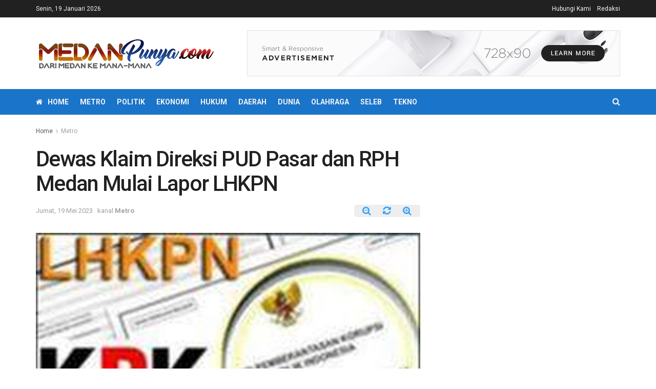

--- FILE ---
content_type: text/html; charset=UTF-8
request_url: https://medanpunya.com/metro/dewas-klaim-direksi-pud-pasar-dan-rph-medan-mulai-lapor-lhkpn/
body_size: 18388
content:
<!doctype html>
<!--[if lt IE 7]> <html class="no-js lt-ie9 lt-ie8 lt-ie7" lang="id"> <![endif]-->
<!--[if IE 7]>    <html class="no-js lt-ie9 lt-ie8" lang="id"> <![endif]-->
<!--[if IE 8]>    <html class="no-js lt-ie9" lang="id"> <![endif]-->
<!--[if IE 9]>    <html class="no-js lt-ie10" lang="id"> <![endif]-->
<!--[if gt IE 8]><!--> <html class="no-js" lang="id"> <!--<![endif]-->
<head>
<script async src="https://pagead2.googlesyndication.com/pagead/js/adsbygoogle.js?client=ca-pub-8505760783355296" crossorigin="anonymous"></script>
    <meta http-equiv="Content-Type" content="text/html; charset=UTF-8" />
    <meta name='viewport' content='width=device-width, initial-scale=1, user-scalable=yes' />
    <link rel="profile" href="http://gmpg.org/xfn/11" />
    <link rel="pingback" href="https://medanpunya.com/xmlrpc.php" />
    <title>Dewas Klaim Direksi PUD Pasar dan RPH Medan Mulai Lapor LHKPN | MedanPunya.com</title>
<meta name='robots' content='max-image-preview:large' />
<meta property="og:type" content="article">
<meta property="og:title" content="Dewas Klaim Direksi PUD Pasar dan RPH Medan Mulai Lapor LHKPN">
<meta property="og:site_name" content="MedanPunya.com">
<meta property="og:description" content="Medan(MedanPunya) KPK merilis tidak ada pejabat atau direksi di Perusahaan Umum Daerah (PUD) Pasar dan PUD Rumah Potong Hewan (RPH)">
<meta property="og:url" content="https://medanpunya.com/metro/dewas-klaim-direksi-pud-pasar-dan-rph-medan-mulai-lapor-lhkpn/">
<meta property="og:locale" content="id_ID">
<meta property="og:image" content="https://medanpunya.com/wp-content/uploads/2023/05/lhkpnkpk.jpeg">
<meta property="og:image:height" content="396">
<meta property="og:image:width" content="700">
<meta property="article:published_time" content="2023-05-19T07:47:10+00:00">
<meta property="article:modified_time" content="2023-05-19T07:47:10+00:00">
<meta property="article:section" content="Metro">
<meta property="article:tag" content="Bobby Nasution">
<meta property="article:tag" content="KPK">
<meta property="article:tag" content="LHKPN">
<meta name="twitter:card" content="summary_large_image">
<meta name="twitter:title" content="Dewas Klaim Direksi PUD Pasar dan RPH Medan Mulai Lapor LHKPN">
<meta name="twitter:description" content="Medan(MedanPunya) KPK merilis tidak ada pejabat atau direksi di Perusahaan Umum Daerah (PUD) Pasar dan PUD Rumah Potong Hewan (RPH)">
<meta name="twitter:url" content="https://medanpunya.com/metro/dewas-klaim-direksi-pud-pasar-dan-rph-medan-mulai-lapor-lhkpn/">
<meta name="twitter:site" content="">
<meta name="twitter:image:src" content="https://medanpunya.com/wp-content/uploads/2023/05/lhkpnkpk.jpeg">
<meta name="twitter:image:width" content="700">
<meta name="twitter:image:height" content="396">
			<script type="text/javascript">
              var jnews_ajax_url = '/?ajax-request=jnews'
			</script>
			
<!-- This site is optimized with the Yoast SEO Premium plugin v12.4 - https://yoast.com/wordpress/plugins/seo/ -->
<meta name="robots" content="max-snippet:-1, max-image-preview:large, max-video-preview:-1"/>
<link rel="canonical" href="https://medanpunya.com/metro/dewas-klaim-direksi-pud-pasar-dan-rph-medan-mulai-lapor-lhkpn/" />
<meta property="og:locale" content="id_ID" />
<meta property="og:type" content="article" />
<meta property="og:title" content="Dewas Klaim Direksi PUD Pasar dan RPH Medan Mulai Lapor LHKPN | MedanPunya.com" />
<meta property="og:description" content="Medan(MedanPunya) KPK merilis tidak ada pejabat atau direksi di Perusahaan Umum Daerah (PUD) Pasar dan PUD Rumah Potong Hewan (RPH) yang melaporkan harta kekayaan atau LHKPN tahun 2022. Atas hal itu, Wali Kota Medan Bobby Nasution kemudian meminta Dewan Pengawas PUD untuk menanyakan hal itu. Dewan Pengawas PUD Kota Medan, Agus Suriyono mengaku sudah meminta &hellip;" />
<meta property="og:url" content="https://medanpunya.com/metro/dewas-klaim-direksi-pud-pasar-dan-rph-medan-mulai-lapor-lhkpn/" />
<meta property="og:site_name" content="MedanPunya.com" />
<meta property="article:tag" content="Bobby Nasution" />
<meta property="article:tag" content="KPK" />
<meta property="article:tag" content="LHKPN" />
<meta property="article:section" content="Metro" />
<meta property="article:published_time" content="2023-05-19T07:47:10+07:00" />
<meta property="og:image" content="https://medanpunya.com/wp-content/uploads/2023/05/lhkpnkpk.jpeg" />
<meta property="og:image:secure_url" content="https://medanpunya.com/wp-content/uploads/2023/05/lhkpnkpk.jpeg" />
<meta property="og:image:width" content="700" />
<meta property="og:image:height" content="396" />
<meta name="twitter:card" content="summary_large_image" />
<meta name="twitter:description" content="Medan(MedanPunya) KPK merilis tidak ada pejabat atau direksi di Perusahaan Umum Daerah (PUD) Pasar dan PUD Rumah Potong Hewan (RPH) yang melaporkan harta kekayaan atau LHKPN tahun 2022. Atas hal itu, Wali Kota Medan Bobby Nasution kemudian meminta Dewan Pengawas PUD untuk menanyakan hal itu. Dewan Pengawas PUD Kota Medan, Agus Suriyono mengaku sudah meminta [&hellip;]" />
<meta name="twitter:title" content="Dewas Klaim Direksi PUD Pasar dan RPH Medan Mulai Lapor LHKPN | MedanPunya.com" />
<meta name="twitter:image" content="https://medanpunya.com/wp-content/uploads/2023/05/lhkpnkpk.jpeg" />
<script type='application/ld+json' class='yoast-schema-graph yoast-schema-graph--main'>{"@context":"https://schema.org","@graph":[{"@type":"WebSite","@id":"https://medanpunya.com/#website","url":"https://medanpunya.com/","name":"medanpunya.com","potentialAction":{"@type":"SearchAction","target":"https://medanpunya.com/?s={search_term_string}","query-input":"required name=search_term_string"}},{"@type":"ImageObject","@id":"https://medanpunya.com/metro/dewas-klaim-direksi-pud-pasar-dan-rph-medan-mulai-lapor-lhkpn/#primaryimage","url":"https://medanpunya.com/wp-content/uploads/2023/05/lhkpnkpk.jpeg","width":700,"height":396},{"@type":"WebPage","@id":"https://medanpunya.com/metro/dewas-klaim-direksi-pud-pasar-dan-rph-medan-mulai-lapor-lhkpn/#webpage","url":"https://medanpunya.com/metro/dewas-klaim-direksi-pud-pasar-dan-rph-medan-mulai-lapor-lhkpn/","inLanguage":"id","name":"Dewas Klaim Direksi PUD Pasar dan RPH Medan Mulai Lapor LHKPN | MedanPunya.com","isPartOf":{"@id":"https://medanpunya.com/#website"},"primaryImageOfPage":{"@id":"https://medanpunya.com/metro/dewas-klaim-direksi-pud-pasar-dan-rph-medan-mulai-lapor-lhkpn/#primaryimage"},"datePublished":"2023-05-19T07:47:10+07:00","dateModified":"2023-05-19T07:47:10+07:00","author":{"@id":"https://medanpunya.com/#/schema/person/b303955b2f2adde7f0d3a5d51612bd4e"}},{"@type":["Person"],"@id":"https://medanpunya.com/#/schema/person/b303955b2f2adde7f0d3a5d51612bd4e","name":"Redaksi","image":{"@type":"ImageObject","@id":"https://medanpunya.com/#authorlogo","url":"https://secure.gravatar.com/avatar/4827abbf63d7a8a6ed6bd10e2c026761?s=96&d=mm&r=g","caption":"Redaksi"},"sameAs":[]}]}</script>
<!-- / Yoast SEO Premium plugin. -->

<link rel='dns-prefetch' href='//fonts.googleapis.com' />
<link rel='dns-prefetch' href='//www.googletagmanager.com' />
<link rel="alternate" type="application/rss+xml" title="MedanPunya.com &raquo; Feed" href="https://medanpunya.com/feed/" />
<script type="text/javascript">
/* <![CDATA[ */
window._wpemojiSettings = {"baseUrl":"https:\/\/s.w.org\/images\/core\/emoji\/14.0.0\/72x72\/","ext":".png","svgUrl":"https:\/\/s.w.org\/images\/core\/emoji\/14.0.0\/svg\/","svgExt":".svg","source":{"concatemoji":"https:\/\/medanpunya.com\/wp-includes\/js\/wp-emoji-release.min.js?ver=6.4.7"}};
/*! This file is auto-generated */
!function(i,n){var o,s,e;function c(e){try{var t={supportTests:e,timestamp:(new Date).valueOf()};sessionStorage.setItem(o,JSON.stringify(t))}catch(e){}}function p(e,t,n){e.clearRect(0,0,e.canvas.width,e.canvas.height),e.fillText(t,0,0);var t=new Uint32Array(e.getImageData(0,0,e.canvas.width,e.canvas.height).data),r=(e.clearRect(0,0,e.canvas.width,e.canvas.height),e.fillText(n,0,0),new Uint32Array(e.getImageData(0,0,e.canvas.width,e.canvas.height).data));return t.every(function(e,t){return e===r[t]})}function u(e,t,n){switch(t){case"flag":return n(e,"\ud83c\udff3\ufe0f\u200d\u26a7\ufe0f","\ud83c\udff3\ufe0f\u200b\u26a7\ufe0f")?!1:!n(e,"\ud83c\uddfa\ud83c\uddf3","\ud83c\uddfa\u200b\ud83c\uddf3")&&!n(e,"\ud83c\udff4\udb40\udc67\udb40\udc62\udb40\udc65\udb40\udc6e\udb40\udc67\udb40\udc7f","\ud83c\udff4\u200b\udb40\udc67\u200b\udb40\udc62\u200b\udb40\udc65\u200b\udb40\udc6e\u200b\udb40\udc67\u200b\udb40\udc7f");case"emoji":return!n(e,"\ud83e\udef1\ud83c\udffb\u200d\ud83e\udef2\ud83c\udfff","\ud83e\udef1\ud83c\udffb\u200b\ud83e\udef2\ud83c\udfff")}return!1}function f(e,t,n){var r="undefined"!=typeof WorkerGlobalScope&&self instanceof WorkerGlobalScope?new OffscreenCanvas(300,150):i.createElement("canvas"),a=r.getContext("2d",{willReadFrequently:!0}),o=(a.textBaseline="top",a.font="600 32px Arial",{});return e.forEach(function(e){o[e]=t(a,e,n)}),o}function t(e){var t=i.createElement("script");t.src=e,t.defer=!0,i.head.appendChild(t)}"undefined"!=typeof Promise&&(o="wpEmojiSettingsSupports",s=["flag","emoji"],n.supports={everything:!0,everythingExceptFlag:!0},e=new Promise(function(e){i.addEventListener("DOMContentLoaded",e,{once:!0})}),new Promise(function(t){var n=function(){try{var e=JSON.parse(sessionStorage.getItem(o));if("object"==typeof e&&"number"==typeof e.timestamp&&(new Date).valueOf()<e.timestamp+604800&&"object"==typeof e.supportTests)return e.supportTests}catch(e){}return null}();if(!n){if("undefined"!=typeof Worker&&"undefined"!=typeof OffscreenCanvas&&"undefined"!=typeof URL&&URL.createObjectURL&&"undefined"!=typeof Blob)try{var e="postMessage("+f.toString()+"("+[JSON.stringify(s),u.toString(),p.toString()].join(",")+"));",r=new Blob([e],{type:"text/javascript"}),a=new Worker(URL.createObjectURL(r),{name:"wpTestEmojiSupports"});return void(a.onmessage=function(e){c(n=e.data),a.terminate(),t(n)})}catch(e){}c(n=f(s,u,p))}t(n)}).then(function(e){for(var t in e)n.supports[t]=e[t],n.supports.everything=n.supports.everything&&n.supports[t],"flag"!==t&&(n.supports.everythingExceptFlag=n.supports.everythingExceptFlag&&n.supports[t]);n.supports.everythingExceptFlag=n.supports.everythingExceptFlag&&!n.supports.flag,n.DOMReady=!1,n.readyCallback=function(){n.DOMReady=!0}}).then(function(){return e}).then(function(){var e;n.supports.everything||(n.readyCallback(),(e=n.source||{}).concatemoji?t(e.concatemoji):e.wpemoji&&e.twemoji&&(t(e.twemoji),t(e.wpemoji)))}))}((window,document),window._wpemojiSettings);
/* ]]> */
</script>
<style id='wp-emoji-styles-inline-css' type='text/css'>

	img.wp-smiley, img.emoji {
		display: inline !important;
		border: none !important;
		box-shadow: none !important;
		height: 1em !important;
		width: 1em !important;
		margin: 0 0.07em !important;
		vertical-align: -0.1em !important;
		background: none !important;
		padding: 0 !important;
	}
</style>
<link rel='stylesheet' id='wp-block-library-css' href='https://medanpunya.com/wp-includes/css/dist/block-library/style.min.css?ver=6.4.7' type='text/css' media='all' />
<style id='classic-theme-styles-inline-css' type='text/css'>
/*! This file is auto-generated */
.wp-block-button__link{color:#fff;background-color:#32373c;border-radius:9999px;box-shadow:none;text-decoration:none;padding:calc(.667em + 2px) calc(1.333em + 2px);font-size:1.125em}.wp-block-file__button{background:#32373c;color:#fff;text-decoration:none}
</style>
<style id='global-styles-inline-css' type='text/css'>
body{--wp--preset--color--black: #000000;--wp--preset--color--cyan-bluish-gray: #abb8c3;--wp--preset--color--white: #ffffff;--wp--preset--color--pale-pink: #f78da7;--wp--preset--color--vivid-red: #cf2e2e;--wp--preset--color--luminous-vivid-orange: #ff6900;--wp--preset--color--luminous-vivid-amber: #fcb900;--wp--preset--color--light-green-cyan: #7bdcb5;--wp--preset--color--vivid-green-cyan: #00d084;--wp--preset--color--pale-cyan-blue: #8ed1fc;--wp--preset--color--vivid-cyan-blue: #0693e3;--wp--preset--color--vivid-purple: #9b51e0;--wp--preset--gradient--vivid-cyan-blue-to-vivid-purple: linear-gradient(135deg,rgba(6,147,227,1) 0%,rgb(155,81,224) 100%);--wp--preset--gradient--light-green-cyan-to-vivid-green-cyan: linear-gradient(135deg,rgb(122,220,180) 0%,rgb(0,208,130) 100%);--wp--preset--gradient--luminous-vivid-amber-to-luminous-vivid-orange: linear-gradient(135deg,rgba(252,185,0,1) 0%,rgba(255,105,0,1) 100%);--wp--preset--gradient--luminous-vivid-orange-to-vivid-red: linear-gradient(135deg,rgba(255,105,0,1) 0%,rgb(207,46,46) 100%);--wp--preset--gradient--very-light-gray-to-cyan-bluish-gray: linear-gradient(135deg,rgb(238,238,238) 0%,rgb(169,184,195) 100%);--wp--preset--gradient--cool-to-warm-spectrum: linear-gradient(135deg,rgb(74,234,220) 0%,rgb(151,120,209) 20%,rgb(207,42,186) 40%,rgb(238,44,130) 60%,rgb(251,105,98) 80%,rgb(254,248,76) 100%);--wp--preset--gradient--blush-light-purple: linear-gradient(135deg,rgb(255,206,236) 0%,rgb(152,150,240) 100%);--wp--preset--gradient--blush-bordeaux: linear-gradient(135deg,rgb(254,205,165) 0%,rgb(254,45,45) 50%,rgb(107,0,62) 100%);--wp--preset--gradient--luminous-dusk: linear-gradient(135deg,rgb(255,203,112) 0%,rgb(199,81,192) 50%,rgb(65,88,208) 100%);--wp--preset--gradient--pale-ocean: linear-gradient(135deg,rgb(255,245,203) 0%,rgb(182,227,212) 50%,rgb(51,167,181) 100%);--wp--preset--gradient--electric-grass: linear-gradient(135deg,rgb(202,248,128) 0%,rgb(113,206,126) 100%);--wp--preset--gradient--midnight: linear-gradient(135deg,rgb(2,3,129) 0%,rgb(40,116,252) 100%);--wp--preset--font-size--small: 13px;--wp--preset--font-size--medium: 20px;--wp--preset--font-size--large: 36px;--wp--preset--font-size--x-large: 42px;--wp--preset--spacing--20: 0.44rem;--wp--preset--spacing--30: 0.67rem;--wp--preset--spacing--40: 1rem;--wp--preset--spacing--50: 1.5rem;--wp--preset--spacing--60: 2.25rem;--wp--preset--spacing--70: 3.38rem;--wp--preset--spacing--80: 5.06rem;--wp--preset--shadow--natural: 6px 6px 9px rgba(0, 0, 0, 0.2);--wp--preset--shadow--deep: 12px 12px 50px rgba(0, 0, 0, 0.4);--wp--preset--shadow--sharp: 6px 6px 0px rgba(0, 0, 0, 0.2);--wp--preset--shadow--outlined: 6px 6px 0px -3px rgba(255, 255, 255, 1), 6px 6px rgba(0, 0, 0, 1);--wp--preset--shadow--crisp: 6px 6px 0px rgba(0, 0, 0, 1);}:where(.is-layout-flex){gap: 0.5em;}:where(.is-layout-grid){gap: 0.5em;}body .is-layout-flow > .alignleft{float: left;margin-inline-start: 0;margin-inline-end: 2em;}body .is-layout-flow > .alignright{float: right;margin-inline-start: 2em;margin-inline-end: 0;}body .is-layout-flow > .aligncenter{margin-left: auto !important;margin-right: auto !important;}body .is-layout-constrained > .alignleft{float: left;margin-inline-start: 0;margin-inline-end: 2em;}body .is-layout-constrained > .alignright{float: right;margin-inline-start: 2em;margin-inline-end: 0;}body .is-layout-constrained > .aligncenter{margin-left: auto !important;margin-right: auto !important;}body .is-layout-constrained > :where(:not(.alignleft):not(.alignright):not(.alignfull)){max-width: var(--wp--style--global--content-size);margin-left: auto !important;margin-right: auto !important;}body .is-layout-constrained > .alignwide{max-width: var(--wp--style--global--wide-size);}body .is-layout-flex{display: flex;}body .is-layout-flex{flex-wrap: wrap;align-items: center;}body .is-layout-flex > *{margin: 0;}body .is-layout-grid{display: grid;}body .is-layout-grid > *{margin: 0;}:where(.wp-block-columns.is-layout-flex){gap: 2em;}:where(.wp-block-columns.is-layout-grid){gap: 2em;}:where(.wp-block-post-template.is-layout-flex){gap: 1.25em;}:where(.wp-block-post-template.is-layout-grid){gap: 1.25em;}.has-black-color{color: var(--wp--preset--color--black) !important;}.has-cyan-bluish-gray-color{color: var(--wp--preset--color--cyan-bluish-gray) !important;}.has-white-color{color: var(--wp--preset--color--white) !important;}.has-pale-pink-color{color: var(--wp--preset--color--pale-pink) !important;}.has-vivid-red-color{color: var(--wp--preset--color--vivid-red) !important;}.has-luminous-vivid-orange-color{color: var(--wp--preset--color--luminous-vivid-orange) !important;}.has-luminous-vivid-amber-color{color: var(--wp--preset--color--luminous-vivid-amber) !important;}.has-light-green-cyan-color{color: var(--wp--preset--color--light-green-cyan) !important;}.has-vivid-green-cyan-color{color: var(--wp--preset--color--vivid-green-cyan) !important;}.has-pale-cyan-blue-color{color: var(--wp--preset--color--pale-cyan-blue) !important;}.has-vivid-cyan-blue-color{color: var(--wp--preset--color--vivid-cyan-blue) !important;}.has-vivid-purple-color{color: var(--wp--preset--color--vivid-purple) !important;}.has-black-background-color{background-color: var(--wp--preset--color--black) !important;}.has-cyan-bluish-gray-background-color{background-color: var(--wp--preset--color--cyan-bluish-gray) !important;}.has-white-background-color{background-color: var(--wp--preset--color--white) !important;}.has-pale-pink-background-color{background-color: var(--wp--preset--color--pale-pink) !important;}.has-vivid-red-background-color{background-color: var(--wp--preset--color--vivid-red) !important;}.has-luminous-vivid-orange-background-color{background-color: var(--wp--preset--color--luminous-vivid-orange) !important;}.has-luminous-vivid-amber-background-color{background-color: var(--wp--preset--color--luminous-vivid-amber) !important;}.has-light-green-cyan-background-color{background-color: var(--wp--preset--color--light-green-cyan) !important;}.has-vivid-green-cyan-background-color{background-color: var(--wp--preset--color--vivid-green-cyan) !important;}.has-pale-cyan-blue-background-color{background-color: var(--wp--preset--color--pale-cyan-blue) !important;}.has-vivid-cyan-blue-background-color{background-color: var(--wp--preset--color--vivid-cyan-blue) !important;}.has-vivid-purple-background-color{background-color: var(--wp--preset--color--vivid-purple) !important;}.has-black-border-color{border-color: var(--wp--preset--color--black) !important;}.has-cyan-bluish-gray-border-color{border-color: var(--wp--preset--color--cyan-bluish-gray) !important;}.has-white-border-color{border-color: var(--wp--preset--color--white) !important;}.has-pale-pink-border-color{border-color: var(--wp--preset--color--pale-pink) !important;}.has-vivid-red-border-color{border-color: var(--wp--preset--color--vivid-red) !important;}.has-luminous-vivid-orange-border-color{border-color: var(--wp--preset--color--luminous-vivid-orange) !important;}.has-luminous-vivid-amber-border-color{border-color: var(--wp--preset--color--luminous-vivid-amber) !important;}.has-light-green-cyan-border-color{border-color: var(--wp--preset--color--light-green-cyan) !important;}.has-vivid-green-cyan-border-color{border-color: var(--wp--preset--color--vivid-green-cyan) !important;}.has-pale-cyan-blue-border-color{border-color: var(--wp--preset--color--pale-cyan-blue) !important;}.has-vivid-cyan-blue-border-color{border-color: var(--wp--preset--color--vivid-cyan-blue) !important;}.has-vivid-purple-border-color{border-color: var(--wp--preset--color--vivid-purple) !important;}.has-vivid-cyan-blue-to-vivid-purple-gradient-background{background: var(--wp--preset--gradient--vivid-cyan-blue-to-vivid-purple) !important;}.has-light-green-cyan-to-vivid-green-cyan-gradient-background{background: var(--wp--preset--gradient--light-green-cyan-to-vivid-green-cyan) !important;}.has-luminous-vivid-amber-to-luminous-vivid-orange-gradient-background{background: var(--wp--preset--gradient--luminous-vivid-amber-to-luminous-vivid-orange) !important;}.has-luminous-vivid-orange-to-vivid-red-gradient-background{background: var(--wp--preset--gradient--luminous-vivid-orange-to-vivid-red) !important;}.has-very-light-gray-to-cyan-bluish-gray-gradient-background{background: var(--wp--preset--gradient--very-light-gray-to-cyan-bluish-gray) !important;}.has-cool-to-warm-spectrum-gradient-background{background: var(--wp--preset--gradient--cool-to-warm-spectrum) !important;}.has-blush-light-purple-gradient-background{background: var(--wp--preset--gradient--blush-light-purple) !important;}.has-blush-bordeaux-gradient-background{background: var(--wp--preset--gradient--blush-bordeaux) !important;}.has-luminous-dusk-gradient-background{background: var(--wp--preset--gradient--luminous-dusk) !important;}.has-pale-ocean-gradient-background{background: var(--wp--preset--gradient--pale-ocean) !important;}.has-electric-grass-gradient-background{background: var(--wp--preset--gradient--electric-grass) !important;}.has-midnight-gradient-background{background: var(--wp--preset--gradient--midnight) !important;}.has-small-font-size{font-size: var(--wp--preset--font-size--small) !important;}.has-medium-font-size{font-size: var(--wp--preset--font-size--medium) !important;}.has-large-font-size{font-size: var(--wp--preset--font-size--large) !important;}.has-x-large-font-size{font-size: var(--wp--preset--font-size--x-large) !important;}
.wp-block-navigation a:where(:not(.wp-element-button)){color: inherit;}
:where(.wp-block-post-template.is-layout-flex){gap: 1.25em;}:where(.wp-block-post-template.is-layout-grid){gap: 1.25em;}
:where(.wp-block-columns.is-layout-flex){gap: 2em;}:where(.wp-block-columns.is-layout-grid){gap: 2em;}
.wp-block-pullquote{font-size: 1.5em;line-height: 1.6;}
</style>
<link rel='stylesheet' id='js_composer_front-css' href='https://medanpunya.com/wp-content/plugins/js_composer/assets/css/js_composer.min.css?ver=6.3.0' type='text/css' media='all' />
<link crossorigin="anonymous" rel='stylesheet' id='jeg_customizer_font-css' href='//fonts.googleapis.com/css?family=Roboto%3Aregular%2C500%2C700%2C500%2Cregular&#038;display=swap&#038;ver=1.2.5' type='text/css' media='all' />
<link rel='stylesheet' id='mediaelement-css' href='https://medanpunya.com/wp-includes/js/mediaelement/mediaelementplayer-legacy.min.css?ver=4.2.17' type='text/css' media='all' />
<link rel='stylesheet' id='wp-mediaelement-css' href='https://medanpunya.com/wp-includes/js/mediaelement/wp-mediaelement.min.css?ver=6.4.7' type='text/css' media='all' />
<link rel='stylesheet' id='jnews-frontend-css' href='https://medanpunya.com/wp-content/themes/jnews/assets/dist/frontend.min.css?ver=7.1.0' type='text/css' media='all' />
<link rel='stylesheet' id='jnews-style-css' href='https://medanpunya.com/wp-content/themes/jnews/style.css?ver=7.1.0' type='text/css' media='all' />
<link rel='stylesheet' id='jnews-darkmode-css' href='https://medanpunya.com/wp-content/themes/jnews/assets/css/darkmode.css?ver=7.1.0' type='text/css' media='all' />
<link rel='stylesheet' id='jnews-select-share-css' href='https://medanpunya.com/wp-content/plugins/jnews-social-share/assets/css/plugin.css' type='text/css' media='all' />
<script type="text/javascript" src="https://medanpunya.com/wp-includes/js/jquery/jquery.min.js?ver=3.7.1" id="jquery-core-js"></script>
<script type="text/javascript" src="https://medanpunya.com/wp-includes/js/jquery/jquery-migrate.min.js?ver=3.4.1" id="jquery-migrate-js"></script>
<link rel="https://api.w.org/" href="https://medanpunya.com/wp-json/" /><link rel="alternate" type="application/json" href="https://medanpunya.com/wp-json/wp/v2/posts/18811" /><link rel="EditURI" type="application/rsd+xml" title="RSD" href="https://medanpunya.com/xmlrpc.php?rsd" />
<meta name="generator" content="WordPress 6.4.7" />
<link rel='shortlink' href='https://medanpunya.com/?p=18811' />
<link rel="alternate" type="application/json+oembed" href="https://medanpunya.com/wp-json/oembed/1.0/embed?url=https%3A%2F%2Fmedanpunya.com%2Fmetro%2Fdewas-klaim-direksi-pud-pasar-dan-rph-medan-mulai-lapor-lhkpn%2F" />
<link rel="alternate" type="text/xml+oembed" href="https://medanpunya.com/wp-json/oembed/1.0/embed?url=https%3A%2F%2Fmedanpunya.com%2Fmetro%2Fdewas-klaim-direksi-pud-pasar-dan-rph-medan-mulai-lapor-lhkpn%2F&#038;format=xml" />
<meta property="fb:app_id" content=""/><meta name="generator" content="Site Kit by Google 1.170.0" /><meta name="generator" content="Powered by WPBakery Page Builder - drag and drop page builder for WordPress."/>
<link rel="amphtml" href="https://medanpunya.com/metro/dewas-klaim-direksi-pud-pasar-dan-rph-medan-mulai-lapor-lhkpn/amp/"><script type='application/ld+json'>{"@context":"http:\/\/schema.org","@type":"Organization","@id":"https:\/\/medanpunya.com\/#organization","url":"https:\/\/medanpunya.com\/","name":"","logo":{"@type":"ImageObject","url":""},"sameAs":["http:\/\/facebook.com","http:\/\/twitter.com"]}</script>
<script type='application/ld+json'>{"@context":"http:\/\/schema.org","@type":"WebSite","@id":"https:\/\/medanpunya.com\/#website","url":"https:\/\/medanpunya.com\/","name":"","potentialAction":{"@type":"SearchAction","target":"https:\/\/medanpunya.com\/?s={search_term_string}","query-input":"required name=search_term_string"}}</script>
<link rel="icon" href="https://medanpunya.com/wp-content/uploads/2020/06/cropped-fav-2-32x32.png" sizes="32x32" />
<link rel="icon" href="https://medanpunya.com/wp-content/uploads/2020/06/cropped-fav-2-192x192.png" sizes="192x192" />
<link rel="apple-touch-icon" href="https://medanpunya.com/wp-content/uploads/2020/06/cropped-fav-2-180x180.png" />
<meta name="msapplication-TileImage" content="https://medanpunya.com/wp-content/uploads/2020/06/cropped-fav-2-270x270.png" />
<style id="jeg_dynamic_css" type="text/css" data-type="jeg_custom-css">.jeg_header .jeg_bottombar.jeg_navbar_wrapper:not(.jeg_navbar_boxed), .jeg_header .jeg_bottombar.jeg_navbar_boxed .jeg_nav_row { background : #1a74c9; } .jeg_header .jeg_bottombar, .jeg_header .jeg_bottombar.jeg_navbar_dark, .jeg_bottombar.jeg_navbar_boxed .jeg_nav_row, .jeg_bottombar.jeg_navbar_dark.jeg_navbar_boxed .jeg_nav_row { border-top-width : 0px; } .jeg_header .socials_widget > a > i.fa:before { color : #f5f5f5; } body,input,textarea,select,.chosen-container-single .chosen-single,.btn,.button { font-family: Roboto,Helvetica,Arial,sans-serif; } .jeg_post_title, .entry-header .jeg_post_title, .jeg_single_tpl_2 .entry-header .jeg_post_title, .jeg_single_tpl_3 .entry-header .jeg_post_title, .jeg_single_tpl_6 .entry-header .jeg_post_title { font-family: Roboto,Helvetica,Arial,sans-serif;font-weight : 500; font-style : normal;  } .jeg_post_excerpt p, .content-inner p { font-family: Roboto,Helvetica,Arial,sans-serif;font-weight : 400; font-style : normal;  } </style><style type="text/css">
					.no_thumbnail .jeg_thumb,
					.thumbnail-container.no_thumbnail {
					    display: none !important;
					}
					.jeg_search_result .jeg_pl_xs_3.no_thumbnail .jeg_postblock_content,
					.jeg_sidefeed .jeg_pl_xs_3.no_thumbnail .jeg_postblock_content,
					.jeg_pl_sm.no_thumbnail .jeg_postblock_content {
					    margin-left: 0;
					}
					.jeg_postblock_11 .no_thumbnail .jeg_postblock_content,
					.jeg_postblock_12 .no_thumbnail .jeg_postblock_content,
					.jeg_postblock_12.jeg_col_3o3 .no_thumbnail .jeg_postblock_content  {
					    margin-top: 0;
					}
					.jeg_postblock_15 .jeg_pl_md_box.no_thumbnail .jeg_postblock_content,
					.jeg_postblock_19 .jeg_pl_md_box.no_thumbnail .jeg_postblock_content,
					.jeg_postblock_24 .jeg_pl_md_box.no_thumbnail .jeg_postblock_content,
					.jeg_sidefeed .jeg_pl_md_box .jeg_postblock_content {
					    position: relative;
					}
					.jeg_postblock_carousel_2 .no_thumbnail .jeg_post_title a,
					.jeg_postblock_carousel_2 .no_thumbnail .jeg_post_title a:hover,
					.jeg_postblock_carousel_2 .no_thumbnail .jeg_post_meta .fa {
					    color: #212121 !important;
					} 
				</style><noscript><style> .wpb_animate_when_almost_visible { opacity: 1; }</style></noscript></head>
<body class="post-template-default single single-post postid-18811 single-format-standard wp-embed-responsive jeg_toggle_dark jeg_single_tpl_1 jnews jsc_normal wpb-js-composer js-comp-ver-6.3.0 vc_responsive">

    
    
    <div class="jeg_ad jeg_ad_top jnews_header_top_ads">
        <div class='ads-wrapper  '></div>    </div>

    <!-- The Main Wrapper
    ============================================= -->
    <div class="jeg_viewport">

        
        <div class="jeg_header_wrapper">
            <div class="jeg_header_instagram_wrapper">
    </div>

<!-- HEADER -->
<div class="jeg_header normal">
    <div class="jeg_topbar jeg_container dark">
    <div class="container">
        <div class="jeg_nav_row">
            
                <div class="jeg_nav_col jeg_nav_left  jeg_nav_grow">
                    <div class="item_wrap jeg_nav_alignleft">
                        <div class="jeg_nav_item jeg_top_date">
    Senin, 19 Januari 2026</div>                    </div>
                </div>

                
                <div class="jeg_nav_col jeg_nav_center  jeg_nav_normal">
                    <div class="item_wrap jeg_nav_aligncenter">
                        <div class="jeg_nav_item">
	<ul class="jeg_menu jeg_top_menu"><li id="menu-item-18" class="menu-item menu-item-type-post_type menu-item-object-page menu-item-18"><a href="https://medanpunya.com/hubungi-kami/">Hubungi Kami</a></li>
<li id="menu-item-19" class="menu-item menu-item-type-post_type menu-item-object-page menu-item-19"><a href="https://medanpunya.com/redaksi/">Redaksi</a></li>
</ul></div>                    </div>
                </div>

                
                <div class="jeg_nav_col jeg_nav_right  jeg_nav_normal">
                    <div class="item_wrap jeg_nav_alignright">
                                            </div>
                </div>

                        </div>
    </div>
</div><!-- /.jeg_container --><div class="jeg_midbar jeg_container normal">
    <div class="container">
        <div class="jeg_nav_row">
            
                <div class="jeg_nav_col jeg_nav_left jeg_nav_normal">
                    <div class="item_wrap jeg_nav_alignleft">
                        <div class="jeg_nav_item jeg_logo jeg_desktop_logo">
			<div class="site-title">
	    	<a href="https://medanpunya.com/" style="padding: 0 0 0 0;">
	    	    <img class='jeg_logo_img' src="https://www.medanpunya.com/wp-content/uploads/2020/06/logo-new-FILEminimizer.png"  alt="MedanPunya.com"data-light-src="https://www.medanpunya.com/wp-content/uploads/2020/06/logo-new-FILEminimizer.png" data-light-srcset="https://www.medanpunya.com/wp-content/uploads/2020/06/logo-new-FILEminimizer.png 1x,  2x" data-dark-src="" data-dark-srcset=" 1x,  2x">	    	</a>
	    </div>
	</div>                    </div>
                </div>

                
                <div class="jeg_nav_col jeg_nav_center jeg_nav_normal">
                    <div class="item_wrap jeg_nav_aligncenter">
                                            </div>
                </div>

                
                <div class="jeg_nav_col jeg_nav_right jeg_nav_grow">
                    <div class="item_wrap jeg_nav_alignright">
                        <div class="jeg_nav_item jeg_ad jeg_ad_top jnews_header_ads">
    <div class='ads-wrapper  '><a href='#'  class='adlink ads_image '>
                                    <img src='https://medanpunya.com/wp-content/themes/jnews/assets/img/jeg-empty.png' class='lazyload' data-src='https://www.medanpunya.com/wp-content/uploads/2020/05/ad_728x90.png' alt='Advertisement' data-pin-no-hover="true">
                                </a></div></div>                    </div>
                </div>

                        </div>
    </div>
</div><div class="jeg_bottombar jeg_navbar jeg_container jeg_navbar_wrapper jeg_navbar_normal jeg_navbar_dark">
    <div class="container">
        <div class="jeg_nav_row">
            
                <div class="jeg_nav_col jeg_nav_left jeg_nav_grow">
                    <div class="item_wrap jeg_nav_alignleft">
                        <div class="jeg_main_menu_wrapper">
<div class="jeg_nav_item jeg_mainmenu_wrap"><ul class="jeg_menu jeg_main_menu jeg_menu_style_1" data-animation="animate"><li id="menu-item-88" class="menu-item menu-item-type-custom menu-item-object-custom menu-item-88 bgnav" data-item-row="default" ><a href="https://www.medanpunya.com/"><i  class='jeg_font_menu fa fa-home'></i>Home</a></li>
<li id="menu-item-28" class="menu-item menu-item-type-taxonomy menu-item-object-category current-post-ancestor current-menu-parent current-post-parent menu-item-28 bgnav" data-item-row="default" ><a href="https://medanpunya.com/category/metro/">Metro</a></li>
<li id="menu-item-30" class="menu-item menu-item-type-taxonomy menu-item-object-category menu-item-30 bgnav" data-item-row="default" ><a href="https://medanpunya.com/category/politik/">Politik</a></li>
<li id="menu-item-26" class="menu-item menu-item-type-taxonomy menu-item-object-category menu-item-26 bgnav" data-item-row="default" ><a href="https://medanpunya.com/category/ekonomi/">Ekonomi</a></li>
<li id="menu-item-27" class="menu-item menu-item-type-taxonomy menu-item-object-category menu-item-27 bgnav" data-item-row="default" ><a href="https://medanpunya.com/category/hukum/">Hukum</a></li>
<li id="menu-item-24" class="menu-item menu-item-type-taxonomy menu-item-object-category menu-item-24 bgnav" data-item-row="default" ><a href="https://medanpunya.com/category/daerah/">Daerah</a></li>
<li id="menu-item-25" class="menu-item menu-item-type-taxonomy menu-item-object-category menu-item-25 bgnav" data-item-row="default" ><a href="https://medanpunya.com/category/dunia/">Dunia</a></li>
<li id="menu-item-29" class="menu-item menu-item-type-taxonomy menu-item-object-category menu-item-29 bgnav" data-item-row="default" ><a href="https://medanpunya.com/category/olahraga/">Olahraga</a></li>
<li id="menu-item-31" class="menu-item menu-item-type-taxonomy menu-item-object-category menu-item-31 bgnav" data-item-row="default" ><a href="https://medanpunya.com/category/seleb/">Seleb</a></li>
<li id="menu-item-32" class="menu-item menu-item-type-taxonomy menu-item-object-category menu-item-32 bgnav" data-item-row="default" ><a href="https://medanpunya.com/category/tekno/">Tekno</a></li>
</ul></div></div>
                    </div>
                </div>

                
                <div class="jeg_nav_col jeg_nav_center jeg_nav_normal">
                    <div class="item_wrap jeg_nav_aligncenter">
                                            </div>
                </div>

                
                <div class="jeg_nav_col jeg_nav_right jeg_nav_normal">
                    <div class="item_wrap jeg_nav_alignright">
                        <!-- Search Icon -->
<div class="jeg_nav_item jeg_search_wrapper search_icon jeg_search_popup_expand">
    <a href="#" class="jeg_search_toggle"><i class="fa fa-search"></i></a>
    <form action="https://medanpunya.com/" method="get" class="jeg_search_form" target="_top">
    <input name="s" class="jeg_search_input" placeholder="Search..." type="text" value="" autocomplete="off">
    <button type="submit" class="jeg_search_button btn"><i class="fa fa-search"></i></button>
</form>
<!-- jeg_search_hide with_result no_result -->
<div class="jeg_search_result jeg_search_hide with_result">
    <div class="search-result-wrapper">
    </div>
    <div class="search-link search-noresult">
        No Result    </div>
    <div class="search-link search-all-button">
        <i class="fa fa-search"></i> View All Result    </div>
</div></div>                    </div>
                </div>

                        </div>
    </div>
</div></div><!-- /.jeg_header -->        </div>

        <div class="jeg_header_sticky">
            <div class="sticky_blankspace"></div>
<div class="jeg_header normal">
    <div class="jeg_container">
        <div data-mode="scroll" class="jeg_stickybar jeg_navbar jeg_navbar_wrapper jeg_navbar_normal jeg_navbar_normal">
            <div class="container">
    <div class="jeg_nav_row">
        
            <div class="jeg_nav_col jeg_nav_left jeg_nav_grow">
                <div class="item_wrap jeg_nav_alignleft">
                    <div class="jeg_main_menu_wrapper">
<div class="jeg_nav_item jeg_mainmenu_wrap"><ul class="jeg_menu jeg_main_menu jeg_menu_style_1" data-animation="animate"><li class="menu-item menu-item-type-custom menu-item-object-custom menu-item-88 bgnav" data-item-row="default" ><a href="https://www.medanpunya.com/"><i  class='jeg_font_menu fa fa-home'></i>Home</a></li>
<li class="menu-item menu-item-type-taxonomy menu-item-object-category current-post-ancestor current-menu-parent current-post-parent menu-item-28 bgnav" data-item-row="default" ><a href="https://medanpunya.com/category/metro/">Metro</a></li>
<li class="menu-item menu-item-type-taxonomy menu-item-object-category menu-item-30 bgnav" data-item-row="default" ><a href="https://medanpunya.com/category/politik/">Politik</a></li>
<li class="menu-item menu-item-type-taxonomy menu-item-object-category menu-item-26 bgnav" data-item-row="default" ><a href="https://medanpunya.com/category/ekonomi/">Ekonomi</a></li>
<li class="menu-item menu-item-type-taxonomy menu-item-object-category menu-item-27 bgnav" data-item-row="default" ><a href="https://medanpunya.com/category/hukum/">Hukum</a></li>
<li class="menu-item menu-item-type-taxonomy menu-item-object-category menu-item-24 bgnav" data-item-row="default" ><a href="https://medanpunya.com/category/daerah/">Daerah</a></li>
<li class="menu-item menu-item-type-taxonomy menu-item-object-category menu-item-25 bgnav" data-item-row="default" ><a href="https://medanpunya.com/category/dunia/">Dunia</a></li>
<li class="menu-item menu-item-type-taxonomy menu-item-object-category menu-item-29 bgnav" data-item-row="default" ><a href="https://medanpunya.com/category/olahraga/">Olahraga</a></li>
<li class="menu-item menu-item-type-taxonomy menu-item-object-category menu-item-31 bgnav" data-item-row="default" ><a href="https://medanpunya.com/category/seleb/">Seleb</a></li>
<li class="menu-item menu-item-type-taxonomy menu-item-object-category menu-item-32 bgnav" data-item-row="default" ><a href="https://medanpunya.com/category/tekno/">Tekno</a></li>
</ul></div></div>
                </div>
            </div>

            
            <div class="jeg_nav_col jeg_nav_center jeg_nav_normal">
                <div class="item_wrap jeg_nav_aligncenter">
                                    </div>
            </div>

            
            <div class="jeg_nav_col jeg_nav_right jeg_nav_normal">
                <div class="item_wrap jeg_nav_alignright">
                    <!-- Search Icon -->
<div class="jeg_nav_item jeg_search_wrapper search_icon jeg_search_popup_expand">
    <a href="#" class="jeg_search_toggle"><i class="fa fa-search"></i></a>
    <form action="https://medanpunya.com/" method="get" class="jeg_search_form" target="_top">
    <input name="s" class="jeg_search_input" placeholder="Search..." type="text" value="" autocomplete="off">
    <button type="submit" class="jeg_search_button btn"><i class="fa fa-search"></i></button>
</form>
<!-- jeg_search_hide with_result no_result -->
<div class="jeg_search_result jeg_search_hide with_result">
    <div class="search-result-wrapper">
    </div>
    <div class="search-link search-noresult">
        No Result    </div>
    <div class="search-link search-all-button">
        <i class="fa fa-search"></i> View All Result    </div>
</div></div>                </div>
            </div>

                </div>
</div>        </div>
    </div>
</div>
        </div>

        <div class="jeg_navbar_mobile_wrapper">
            <div class="jeg_navbar_mobile" data-mode="scroll">
    <div class="jeg_mobile_bottombar jeg_mobile_midbar jeg_container normal">
    <div class="container">
        <div class="jeg_nav_row">
            
                <div class="jeg_nav_col jeg_nav_left jeg_nav_normal">
                    <div class="item_wrap jeg_nav_alignleft">
                        <div class="jeg_nav_item">
    <a href="#" class="toggle_btn jeg_mobile_toggle"><i class="fa fa-bars"></i></a>
</div>                    </div>
                </div>

                
                <div class="jeg_nav_col jeg_nav_center jeg_nav_grow">
                    <div class="item_wrap jeg_nav_aligncenter">
                        <div class="jeg_nav_item jeg_mobile_logo">
			<div class="site-title">
	    	<a href="https://medanpunya.com/">
		        <img class='jeg_logo_img' src="https://www.medanpunya.com/wp-content/uploads/2020/06/logo-new-FILEminimizer.png"  alt="MedanPunya.com"data-light-src="https://www.medanpunya.com/wp-content/uploads/2020/06/logo-new-FILEminimizer.png" data-light-srcset="https://www.medanpunya.com/wp-content/uploads/2020/06/logo-new-FILEminimizer.png 1x,  2x" data-dark-src="" data-dark-srcset=" 1x,  2x">		    </a>
	    </div>
	</div>                    </div>
                </div>

                
                <div class="jeg_nav_col jeg_nav_right jeg_nav_normal">
                    <div class="item_wrap jeg_nav_alignright">
                        <div class="jeg_nav_item jeg_search_wrapper jeg_search_popup_expand">
    <a href="#" class="jeg_search_toggle"><i class="fa fa-search"></i></a>
	<form action="https://medanpunya.com/" method="get" class="jeg_search_form" target="_top">
    <input name="s" class="jeg_search_input" placeholder="Search..." type="text" value="" autocomplete="off">
    <button type="submit" class="jeg_search_button btn"><i class="fa fa-search"></i></button>
</form>
<!-- jeg_search_hide with_result no_result -->
<div class="jeg_search_result jeg_search_hide with_result">
    <div class="search-result-wrapper">
    </div>
    <div class="search-link search-noresult">
        No Result    </div>
    <div class="search-link search-all-button">
        <i class="fa fa-search"></i> View All Result    </div>
</div></div>                    </div>
                </div>

                        </div>
    </div>
</div></div>
<div class="sticky_blankspace" style="height: 60px;"></div>        </div>
    <div class="post-wrapper">

        <div class="post-wrap" >

            
            <div class="jeg_main ">
                <div class="jeg_container">
                    <div class="jeg_content jeg_singlepage">

    <div class="container">

        <div class="jeg_ad jeg_article jnews_article_top_ads">
            <div class='ads-wrapper  '></div>        </div>

        <div class="row">
            <div class="jeg_main_content col-md-8">
                <div class="jeg_inner_content">
                    
                                                <div class="jeg_breadcrumbs jeg_breadcrumb_container">
                            <div id="breadcrumbs"><span class="">
                <a href="https://medanpunya.com">Home</a>
            </span><i class="fa fa-angle-right"></i><span class="breadcrumb_last_link">
                <a href="https://medanpunya.com/category/metro/">Metro</a>
            </span></div>                        </div>
                        
                        <div class="entry-header">
    	                    
                            <h1 class="jeg_post_title">Dewas Klaim Direksi PUD Pasar dan RPH Medan Mulai Lapor LHKPN</h1>

                            
                            <div class="jeg_meta_container"><div class="jeg_post_meta jeg_post_meta_1">

	<div class="meta_left">
		
					<div class="jeg_meta_date">
				<a href="https://medanpunya.com/metro/dewas-klaim-direksi-pud-pasar-dan-rph-medan-mulai-lapor-lhkpn/">Jumat, 19 Mei 2023</a>
			</div>
		
					<div class="jeg_meta_category">
				<span><span class="meta_text">kanal</span>
					<a href="https://medanpunya.com/category/metro/" rel="category tag">Metro</a>				</span>
			</div>
		
			</div>

	<div class="meta_right">
		<div class="jeg_meta_zoom" data-in-step="3" data-out-step="2">
                    <button class="zoom-out"><i class="fa fa-search-minus" ></i></button>
                    <button class="zoom-reset"><i class="fa fa-refresh" ></i></button>
                    <button class="zoom-in"><i class="fa fa-search-plus" ></i></button>
                </div>			</div>
</div>
</div>
                        </div>

                        <div class="jeg_featured featured_image"><div class="thumbnail-container" style="padding-bottom:56.571%"><img width="700" height="396" src="https://medanpunya.com/wp-content/uploads/2023/05/lhkpnkpk.jpeg" class="attachment-jnews-featured-750 size-jnews-featured-750 wp-post-image" alt="" decoding="async" fetchpriority="high" srcset="https://medanpunya.com/wp-content/uploads/2023/05/lhkpnkpk.jpeg 700w, https://medanpunya.com/wp-content/uploads/2023/05/lhkpnkpk-300x170.jpeg 300w" sizes="(max-width: 700px) 100vw, 700px" /></div></div>
                        <div class="jeg_share_top_container"><div class="jeg_share_button clearfix">
                <div class="jeg_share_stats">
                    
                    <div class="jeg_views_count">
                    <div class="counts">15</div>
                    <span class="sharetext">dibaca</span>
                </div>
                </div>
                <div class="jeg_sharelist">
                    <a href="http://www.facebook.com/sharer.php?u=https%3A%2F%2Fmedanpunya.com%2Fmetro%2Fdewas-klaim-direksi-pud-pasar-dan-rph-medan-mulai-lapor-lhkpn%2F" rel='nofollow'  class="jeg_btn-facebook expanded"><i class="fa fa-facebook-official"></i><span>Share on Facebook</span></a><a href="//api.whatsapp.com/send?text=Dewas+Klaim+Direksi+PUD+Pasar+dan+RPH+Medan+Mulai+Lapor+LHKPN%0Ahttps%3A%2F%2Fmedanpunya.com%2Fmetro%2Fdewas-klaim-direksi-pud-pasar-dan-rph-medan-mulai-lapor-lhkpn%2F" rel='nofollow'  data-action="share/whatsapp/share"  class="jeg_btn-whatsapp expanded"><i class="fa fa-whatsapp"></i><span>Share on Whatsapp</span></a><a href="https://twitter.com/intent/tweet?text=Dewas+Klaim+Direksi+PUD+Pasar+dan+RPH+Medan+Mulai+Lapor+LHKPN&url=https%3A%2F%2Fmedanpunya.com%2Fmetro%2Fdewas-klaim-direksi-pud-pasar-dan-rph-medan-mulai-lapor-lhkpn%2F" rel='nofollow'  class="jeg_btn-twitter expanded"><i class="fa fa-twitter"></i><span>Share on Whatsapp</span></a>
                    <div class="share-secondary">
                    <a href="https://social-plugins.line.me/lineit/share?url=https%3A%2F%2Fmedanpunya.com%2Fmetro%2Fdewas-klaim-direksi-pud-pasar-dan-rph-medan-mulai-lapor-lhkpn%2F&text=Dewas+Klaim+Direksi+PUD+Pasar+dan+RPH+Medan+Mulai+Lapor+LHKPN" rel='nofollow'  class="jeg_btn-line "><i class="fa fa-line"></i></a><a href="https://telegram.me/share/url?url=https%3A%2F%2Fmedanpunya.com%2Fmetro%2Fdewas-klaim-direksi-pud-pasar-dan-rph-medan-mulai-lapor-lhkpn%2F&text=Dewas+Klaim+Direksi+PUD+Pasar+dan+RPH+Medan+Mulai+Lapor+LHKPN" rel='nofollow'  class="jeg_btn-telegram "><i class="fa fa-telegram"></i></a><a href="https://chart.googleapis.com/chart?chs=400x400&cht=qr&choe=UTF-8&chl=https%3A%2F%2Fmedanpunya.com%2Fmetro%2Fdewas-klaim-direksi-pud-pasar-dan-rph-medan-mulai-lapor-lhkpn%2F" rel='nofollow'  class="jeg_btn-wechat "><i class="fa fa-wechat"></i></a><a href="mailto:?subject=Dewas+Klaim+Direksi+PUD+Pasar+dan+RPH+Medan+Mulai+Lapor+LHKPN&amp;body=https%3A%2F%2Fmedanpunya.com%2Fmetro%2Fdewas-klaim-direksi-pud-pasar-dan-rph-medan-mulai-lapor-lhkpn%2F" rel='nofollow'  class="jeg_btn-email "><i class="fa fa-envelope"></i></a>
                </div>
                <a href="#" class="jeg_btn-toggle"><i class="fa fa-share"></i></a>
                </div>
            </div></div>
                        <div class="jeg_ad jeg_article jnews_content_top_ads "><div class='ads-wrapper  '></div></div>
                        <div class="entry-content no-share">
                            <div class="jeg_share_button share-float jeg_sticky_share clearfix share-monocrhome">
                                <div class="jeg_share_float_container"></div>                            </div>

                            <div class="content-inner ">
                                <p>Medan<strong>(MedanPunya)</strong> KPK merilis tidak ada pejabat atau direksi di Perusahaan Umum Daerah (PUD) Pasar dan PUD Rumah Potong Hewan (RPH) yang melaporkan harta kekayaan atau LHKPN tahun 2022. Atas hal itu, Wali Kota Medan Bobby Nasution kemudian meminta Dewan Pengawas PUD untuk menanyakan hal itu.</p><div class="jeg_ad jeg_ad_article jnews_content_inline_ads  "><div class='ads-wrapper align-right '></div></div>
<p>Dewan Pengawas PUD Kota Medan, Agus Suriyono mengaku sudah meminta agar jajanan direksi PUD untuk melaporkan harta kekayaannya. Hal itu dilakukan satu hari setelah Bobby menanggapi rilis KPK itu.</p>
<p>&#8220;Sehari setelahnya sudah dilakukan arahan kepada seluruh jajaran direksi PUD Pemkot Medan,&#8221; kata Agus Suriyono, Jumat (19/5).</p>
<p>Setelah itu, para pejabat di jajaran direksi kedua PUD tersebut sudah mulai melaporkan harta kekayaannya. Agus meminta agar pelaporan itu dilakukan sesegera mungkin.</p>
<p>&#8220;Dan saat ini secara bertahap para direksi sudah melaporkan LHKPN-nya, kita mintakan agar sesegera mungkin,&#8221; ucapnya.</p>
<p>Agus menuturkan, pihaknya tidak mempertanyakan alasan para pejabat PUD itu tidak melaporkan harta kekayaan ke KPK. Mereka hanya meminta agar para pejabat PUD tersebut mematuhi aturan.</p>
<p>&#8220;Kita tidak tanyakan lagi kenapa mereka tidak melaporkan LHKPN, tapi yang kita minta mereka harus sesegera mungki melaporkan LHKPN-nya sesuai ketentuan perundangan,&#8221; ucapnya.</p>
<p>Berdasarkan data di website e-LHKPN yang dilihat, Jumat (19/5), masih belum ada satu pun pejabat PUD Pasar yang memiliki data harta kekayaan di website itu. Begitu juga dengan pejabat PUD RPH Kota Medan.</p>
<p>Sebelumnya, Bobby Nasution mengaku tidak tahu soal semua pejabat di dua PUD tersebut tidak melaporkan harta kekayaannya. Dia pun akan melihat dan mengevaluasi hal itu.</p>
<p>&#8220;Saya baru tahu ini, nanti coba kita lihat, kita evaluasi,&#8221; kata Bobby Selasa (9/5) lalu.***dtc/mpc/bs</p>
<p>&nbsp;</p>
<div id="wpdevar_comment_3" style="width:100%;text-align:left;">
		<span style="padding: 10px;font-size:15px;font-family:Arial,Helvetica Neue,Helvetica,sans-serif;color:#000000;">Berikan Komentar:</span>
		<div class="fb-comments" data-href="https://medanpunya.com/metro/dewas-klaim-direksi-pud-pasar-dan-rph-medan-mulai-lapor-lhkpn/" data-order-by="social" data-numposts="5" data-width="100%" style="display:block;"></div></div><style>#wpdevar_comment_3 span,#wpdevar_comment_3 iframe{width:100% !important;} #wpdevar_comment_3 iframe{max-height: 100% !important;}</style>                                
	                            
                                                                <div class="jeg_post_tags"><span>Tags:</span> <a href="https://medanpunya.com/tag/bobby-nasution/" rel="tag">Bobby Nasution</a><a href="https://medanpunya.com/tag/kpk/" rel="tag">KPK</a><a href="https://medanpunya.com/tag/lhkpn/" rel="tag">LHKPN</a></div>
                                                            </div>


                        </div>
	                    <div class="jeg_share_bottom_container"><div class="jeg_share_button share-bottom clearfix">
                <div class="jeg_sharelist">
                    <a href="http://www.facebook.com/sharer.php?u=https%3A%2F%2Fmedanpunya.com%2Fmetro%2Fdewas-klaim-direksi-pud-pasar-dan-rph-medan-mulai-lapor-lhkpn%2F" rel='nofollow' class="jeg_btn-facebook expanded"><i class="fa fa-facebook-official"></i><span>Share</span></a><a href="//api.whatsapp.com/send?text=Dewas+Klaim+Direksi+PUD+Pasar+dan+RPH+Medan+Mulai+Lapor+LHKPN%0Ahttps%3A%2F%2Fmedanpunya.com%2Fmetro%2Fdewas-klaim-direksi-pud-pasar-dan-rph-medan-mulai-lapor-lhkpn%2F" rel='nofollow' class="jeg_btn-whatsapp expanded"><i class="fa fa-whatsapp"></i><span>Send</span></a><a href="https://twitter.com/intent/tweet?text=Dewas+Klaim+Direksi+PUD+Pasar+dan+RPH+Medan+Mulai+Lapor+LHKPN&url=https%3A%2F%2Fmedanpunya.com%2Fmetro%2Fdewas-klaim-direksi-pud-pasar-dan-rph-medan-mulai-lapor-lhkpn%2F" rel='nofollow' class="jeg_btn-twitter expanded"><i class="fa fa-twitter"></i><span>Tweet</span></a>
                    <div class="share-secondary">
                    <a href="https://social-plugins.line.me/lineit/share?url=https%3A%2F%2Fmedanpunya.com%2Fmetro%2Fdewas-klaim-direksi-pud-pasar-dan-rph-medan-mulai-lapor-lhkpn%2F&text=Dewas+Klaim+Direksi+PUD+Pasar+dan+RPH+Medan+Mulai+Lapor+LHKPN" rel='nofollow'  class="jeg_btn-line "><i class="fa fa-line"></i></a><a href="https://telegram.me/share/url?url=https%3A%2F%2Fmedanpunya.com%2Fmetro%2Fdewas-klaim-direksi-pud-pasar-dan-rph-medan-mulai-lapor-lhkpn%2F&text=Dewas+Klaim+Direksi+PUD+Pasar+dan+RPH+Medan+Mulai+Lapor+LHKPN" rel='nofollow'  class="jeg_btn-telegram "><i class="fa fa-telegram"></i></a><a href="https://chart.googleapis.com/chart?chs=400x400&cht=qr&choe=UTF-8&chl=https%3A%2F%2Fmedanpunya.com%2Fmetro%2Fdewas-klaim-direksi-pud-pasar-dan-rph-medan-mulai-lapor-lhkpn%2F" rel='nofollow'  class="jeg_btn-wechat "><i class="fa fa-wechat"></i></a><a href="mailto:?subject=Dewas+Klaim+Direksi+PUD+Pasar+dan+RPH+Medan+Mulai+Lapor+LHKPN&amp;body=https%3A%2F%2Fmedanpunya.com%2Fmetro%2Fdewas-klaim-direksi-pud-pasar-dan-rph-medan-mulai-lapor-lhkpn%2F" rel='nofollow'  class="jeg_btn-email "><i class="fa fa-envelope"></i></a>
                </div>
                <a href="#" class="jeg_btn-toggle"><i class="fa fa-share"></i></a>
                </div>
            </div></div>
	                    
                        <div class="jeg_ad jeg_article jnews_content_bottom_ads "><div class='ads-wrapper  '></div></div><div class="jnews_prev_next_container"><div class="jeg_prevnext_post">
            <a href="https://medanpunya.com/metro/bantahan-dirresnarkoba-polda-sumut-soal-penggelapan-barbuk-sabu-12-kg/" class="post prev-post">
            <span class="caption">Berita Sebelumnya</span>
            <h3 class="post-title">Bantahan Dirresnarkoba Polda Sumut soal Penggelapan Barbuk Sabu 12 Kg</h3>
        </a>
    
            <a href="https://medanpunya.com/metro/gubsu-edy-klaim-jalan-rusak-sudah-jadi-prioritasnya-sebelum-dicek-jokowi/" class="post next-post">
            <span class="caption">Berita Berikutnya</span>
            <h3 class="post-title">Gubsu Edy Klaim Jalan Rusak Sudah Jadi Prioritasnya Sebelum Dicek Jokowi</h3>
        </a>
    </div></div><div class="jnews_author_box_container "></div><div class="jnews_related_post_container"><div  class="jeg_postblock_22 jeg_postblock jeg_module_hook jeg_pagination_disable jeg_col_2o3 jnews_module_18811_0_696d2813bfabc   " data-unique="jnews_module_18811_0_696d2813bfabc">
                <div class="jeg_block_heading jeg_block_heading_6 jeg_subcat_right">
                    <h3 class="jeg_block_title"><span>Related<strong> Posts</strong></span></h3>
                    
                </div>
                <div class="jeg_block_container">
                
                <div class="jeg_posts_wrap">
                <div class="jeg_posts jeg_load_more_flag"> 
                    <article class="jeg_post jeg_pl_md_5 format-standard">
                <div class="jeg_thumb">
                    
                    <a href="https://medanpunya.com/metro/kawanan-maling-bobol-rumah-ditinggal-pemilik-sudah-10-kali-beraksi/"><div class="thumbnail-container  size-715 "><img width="350" height="250" src="https://medanpunya.com/wp-content/uploads/2026/01/pelaku2-350x250.jpeg" class="attachment-jnews-350x250 size-jnews-350x250 wp-post-image" alt="" decoding="async" srcset="https://medanpunya.com/wp-content/uploads/2026/01/pelaku2-350x250.jpeg 350w, https://medanpunya.com/wp-content/uploads/2026/01/pelaku2-120x86.jpeg 120w" sizes="(max-width: 350px) 100vw, 350px" /></div></a>
                    <div class="jeg_post_category">
                        <span><a href="https://medanpunya.com/category/metro/" class="category-metro">Metro</a></span>
                    </div>
                </div>
                <div class="jeg_postblock_content">
                    <h3 class="jeg_post_title">
                        <a href="https://medanpunya.com/metro/kawanan-maling-bobol-rumah-ditinggal-pemilik-sudah-10-kali-beraksi/">Kawanan Maling Bobol Rumah Ditinggal Pemilik, Sudah 10 Kali Beraksi</a>
                    </h3>
                    <div class="jeg_post_meta"><div class="jeg_meta_date"><a href="https://medanpunya.com/metro/kawanan-maling-bobol-rumah-ditinggal-pemilik-sudah-10-kali-beraksi/" ><i class="fa fa-clock-o"></i> Kamis, 15 Januari 2026</a></div></div>
                </div>
            </article><article class="jeg_post jeg_pl_md_5 format-standard">
                <div class="jeg_thumb">
                    
                    <a href="https://medanpunya.com/metro/polisi-gerebek-sarang-judi-narkoba-jermal-15-medan-41-orang-ditangkap/"><div class="thumbnail-container  size-715 "><img width="350" height="250" src="https://medanpunya.com/wp-content/uploads/2026/01/jermal15-350x250.jpeg" class="attachment-jnews-350x250 size-jnews-350x250 wp-post-image" alt="" decoding="async" srcset="https://medanpunya.com/wp-content/uploads/2026/01/jermal15-350x250.jpeg 350w, https://medanpunya.com/wp-content/uploads/2026/01/jermal15-120x86.jpeg 120w" sizes="(max-width: 350px) 100vw, 350px" /></div></a>
                    <div class="jeg_post_category">
                        <span><a href="https://medanpunya.com/category/metro/" class="category-metro">Metro</a></span>
                    </div>
                </div>
                <div class="jeg_postblock_content">
                    <h3 class="jeg_post_title">
                        <a href="https://medanpunya.com/metro/polisi-gerebek-sarang-judi-narkoba-jermal-15-medan-41-orang-ditangkap/">Polisi Gerebek Sarang Judi-Narkoba Jermal 15 Medan, 41 Orang Ditangkap</a>
                    </h3>
                    <div class="jeg_post_meta"><div class="jeg_meta_date"><a href="https://medanpunya.com/metro/polisi-gerebek-sarang-judi-narkoba-jermal-15-medan-41-orang-ditangkap/" ><i class="fa fa-clock-o"></i> Kamis, 15 Januari 2026</a></div></div>
                </div>
            </article><article class="jeg_post jeg_pl_md_5 format-standard">
                <div class="jeg_thumb">
                    
                    <a href="https://medanpunya.com/metro/walkot-rico-ungkap-ada-sungai-di-medan-yang-25-tahun-tak-dinormalisasi/"><div class="thumbnail-container  size-715 "><img width="350" height="250" src="https://medanpunya.com/wp-content/uploads/2026/01/ricosungai-350x250.jpeg" class="attachment-jnews-350x250 size-jnews-350x250 wp-post-image" alt="" decoding="async" loading="lazy" srcset="https://medanpunya.com/wp-content/uploads/2026/01/ricosungai-350x250.jpeg 350w, https://medanpunya.com/wp-content/uploads/2026/01/ricosungai-120x86.jpeg 120w" sizes="(max-width: 350px) 100vw, 350px" /></div></a>
                    <div class="jeg_post_category">
                        <span><a href="https://medanpunya.com/category/metro/" class="category-metro">Metro</a></span>
                    </div>
                </div>
                <div class="jeg_postblock_content">
                    <h3 class="jeg_post_title">
                        <a href="https://medanpunya.com/metro/walkot-rico-ungkap-ada-sungai-di-medan-yang-25-tahun-tak-dinormalisasi/">Walkot Rico Ungkap Ada Sungai di Medan yang 25 Tahun Tak Dinormalisasi</a>
                    </h3>
                    <div class="jeg_post_meta"><div class="jeg_meta_date"><a href="https://medanpunya.com/metro/walkot-rico-ungkap-ada-sungai-di-medan-yang-25-tahun-tak-dinormalisasi/" ><i class="fa fa-clock-o"></i> Kamis, 15 Januari 2026</a></div></div>
                </div>
            </article><article class="jeg_post jeg_pl_md_5 format-standard">
                <div class="jeg_thumb">
                    
                    <a href="https://medanpunya.com/metro/sambil-menangis-anak-wartawan-karo-ungkap-teror-yang-diterima-ayahnya-sebelum-tewas/"><div class="thumbnail-container  size-715 "><img width="350" height="250" src="https://medanpunya.com/wp-content/uploads/2026/01/mahkamahkons-350x250.jpg" class="attachment-jnews-350x250 size-jnews-350x250 wp-post-image" alt="" decoding="async" loading="lazy" srcset="https://medanpunya.com/wp-content/uploads/2026/01/mahkamahkons-350x250.jpg 350w, https://medanpunya.com/wp-content/uploads/2026/01/mahkamahkons-120x86.jpg 120w, https://medanpunya.com/wp-content/uploads/2026/01/mahkamahkons-750x536.jpg 750w" sizes="(max-width: 350px) 100vw, 350px" /></div></a>
                    <div class="jeg_post_category">
                        <span><a href="https://medanpunya.com/category/metro/" class="category-metro">Metro</a></span>
                    </div>
                </div>
                <div class="jeg_postblock_content">
                    <h3 class="jeg_post_title">
                        <a href="https://medanpunya.com/metro/sambil-menangis-anak-wartawan-karo-ungkap-teror-yang-diterima-ayahnya-sebelum-tewas/">Sambil Menangis, Anak Wartawan Karo Ungkap Teror yang Diterima Ayahnya sebelum Tewas</a>
                    </h3>
                    <div class="jeg_post_meta"><div class="jeg_meta_date"><a href="https://medanpunya.com/metro/sambil-menangis-anak-wartawan-karo-ungkap-teror-yang-diterima-ayahnya-sebelum-tewas/" ><i class="fa fa-clock-o"></i> Kamis, 15 Januari 2026</a></div></div>
                </div>
            </article><article class="jeg_post jeg_pl_md_5 format-standard">
                <div class="jeg_thumb">
                    
                    <a href="https://medanpunya.com/metro/korupsi-alumunium-inalum-direktur-pasu-ditahan-negara-rugi-rp-133-miliar/"><div class="thumbnail-container  size-715 "><img width="350" height="250" src="https://medanpunya.com/wp-content/uploads/2026/01/alloysteel-350x250.jpg" class="attachment-jnews-350x250 size-jnews-350x250 wp-post-image" alt="" decoding="async" loading="lazy" srcset="https://medanpunya.com/wp-content/uploads/2026/01/alloysteel-350x250.jpg 350w, https://medanpunya.com/wp-content/uploads/2026/01/alloysteel-120x86.jpg 120w, https://medanpunya.com/wp-content/uploads/2026/01/alloysteel-750x536.jpg 750w" sizes="(max-width: 350px) 100vw, 350px" /></div></a>
                    <div class="jeg_post_category">
                        <span><a href="https://medanpunya.com/category/metro/" class="category-metro">Metro</a></span>
                    </div>
                </div>
                <div class="jeg_postblock_content">
                    <h3 class="jeg_post_title">
                        <a href="https://medanpunya.com/metro/korupsi-alumunium-inalum-direktur-pasu-ditahan-negara-rugi-rp-133-miliar/">Korupsi Alumunium Inalum: Direktur PASU Ditahan, Negara Rugi Rp 133 Miliar</a>
                    </h3>
                    <div class="jeg_post_meta"><div class="jeg_meta_date"><a href="https://medanpunya.com/metro/korupsi-alumunium-inalum-direktur-pasu-ditahan-negara-rugi-rp-133-miliar/" ><i class="fa fa-clock-o"></i> Rabu, 14 Januari 2026</a></div></div>
                </div>
            </article><article class="jeg_post jeg_pl_md_5 format-standard">
                <div class="jeg_thumb">
                    
                    <a href="https://medanpunya.com/metro/polisi-buru-pencuri-seret-bocah-sd-usai-ketahuan-maling/"><div class="thumbnail-container  size-715 "><img width="350" height="250" src="https://medanpunya.com/wp-content/uploads/2026/01/bocahterseret-350x250.jpeg" class="attachment-jnews-350x250 size-jnews-350x250 wp-post-image" alt="" decoding="async" loading="lazy" srcset="https://medanpunya.com/wp-content/uploads/2026/01/bocahterseret-350x250.jpeg 350w, https://medanpunya.com/wp-content/uploads/2026/01/bocahterseret-120x86.jpeg 120w" sizes="(max-width: 350px) 100vw, 350px" /></div></a>
                    <div class="jeg_post_category">
                        <span><a href="https://medanpunya.com/category/metro/" class="category-metro">Metro</a></span>
                    </div>
                </div>
                <div class="jeg_postblock_content">
                    <h3 class="jeg_post_title">
                        <a href="https://medanpunya.com/metro/polisi-buru-pencuri-seret-bocah-sd-usai-ketahuan-maling/">Polisi Buru Pencuri Seret Bocah SD Usai Ketahuan Maling</a>
                    </h3>
                    <div class="jeg_post_meta"><div class="jeg_meta_date"><a href="https://medanpunya.com/metro/polisi-buru-pencuri-seret-bocah-sd-usai-ketahuan-maling/" ><i class="fa fa-clock-o"></i> Senin, 12 Januari 2026</a></div></div>
                </div>
            </article>
                </div>
            </div>
                <div class='module-overlay'>
                <div class='preloader_type preloader_dot'>
                    <div class="module-preloader jeg_preloader dot">
                        <span></span><span></span><span></span>
                    </div>
                    <div class="module-preloader jeg_preloader circle">
                        <div class="jnews_preloader_circle_outer">
                            <div class="jnews_preloader_circle_inner"></div>
                        </div>
                    </div>
                    <div class="module-preloader jeg_preloader square">
                        <div class="jeg_square"><div class="jeg_square_inner"></div></div>
                    </div>
                </div>
            </div>
            </div>
            <div class="jeg_block_navigation">
                <div class='navigation_overlay'><div class='module-preloader jeg_preloader'><span></span><span></span><span></span></div></div>
                
                
            </div>
                
                <script>var jnews_module_18811_0_696d2813bfabc = {"header_icon":"","first_title":"Related","second_title":" Posts","url":"","header_type":"heading_6","header_background":"","header_secondary_background":"","header_text_color":"","header_line_color":"","header_accent_color":"","header_filter_category":"","header_filter_author":"","header_filter_tag":"","header_filter_text":"All","post_type":"post","content_type":"all","number_post":"6","post_offset":0,"unique_content":"disable","include_post":"","exclude_post":18811,"include_category":"4","exclude_category":"","include_author":"","include_tag":"","exclude_tag":"","sort_by":"latest","date_format":"default","date_format_custom":"Y\/m\/d","force_normal_image_load":"","pagination_mode":"disable","pagination_nextprev_showtext":"","pagination_number_post":"6","pagination_scroll_limit":3,"boxed":"","boxed_shadow":"","el_id":"","el_class":"","scheme":"","column_width":"auto","title_color":"","accent_color":"","alt_color":"","excerpt_color":"","css":"","excerpt_length":20,"paged":1,"column_class":"jeg_col_2o3","class":"jnews_block_22"};</script>
            </div></div><div class="jnews_popup_post_container"></div><div class="jnews_comment_container"></div>
                                    </div>
            </div>
            
<div class="jeg_sidebar  jeg_sticky_sidebar col-md-4">
    <div class="widget widget_jnews_module_element_ads" id="jnews_module_element_ads-2"><div  class='jeg_ad jeg_ad_module jnews_module_18811_1_696d2813cceff   '><div class='ads-wrapper'></div></div></div><div class="widget widget_jnews_module_element_ads" id="jnews_module_element_ads-3"><div  class='jeg_ad jeg_ad_module jnews_module_18811_2_696d2813ccfdf   '><div class='ads-wrapper'></div></div></div><div class="widget widget_jnews_facebook_page" id="jnews_facebook_page-2"></div></div>        </div>

        <div class="jeg_ad jeg_article jnews_article_bottom_ads">
            <div class='ads-wrapper  '></div>        </div>

    </div>
</div>
                </div>
            </div>

            <div id="post-body-class" class="post-template-default single single-post postid-18811 single-format-standard wp-embed-responsive jeg_toggle_dark jeg_single_tpl_1 jnews jsc_normal wpb-js-composer js-comp-ver-6.3.0 vc_responsive"></div>

            
        </div>

        <div class="post-ajax-overlay">
    <div class="preloader_type preloader_dot">
        <div class="newsfeed_preloader jeg_preloader dot">
            <span></span><span></span><span></span>
        </div>
        <div class="newsfeed_preloader jeg_preloader circle">
            <div class="jnews_preloader_circle_outer">
                <div class="jnews_preloader_circle_inner"></div>
            </div>
        </div>
        <div class="newsfeed_preloader jeg_preloader square">
            <div class="jeg_square"><div class="jeg_square_inner"></div></div>
        </div>
    </div>
</div>
    </div>
        <div class="footer-holder" id="footer" data-id="footer">
            <div class="jeg_footer jeg_footer_1 dark">
    <div class="jeg_footer_container jeg_container">
        <div class="jeg_footer_content">
            <div class="container">

                <div class="row">
                    <div class="jeg_footer_primary clearfix">
                        <div class="col-md-4 footer_column">
                            <div class="footer_widget widget_media_image" id="media_image-3"><img width="230" height="43" src="https://medanpunya.com/wp-content/uploads/2020/07/footer.png" class="image wp-image-761  attachment-full size-full" alt="" style="max-width: 100%; height: auto;" decoding="async" loading="lazy" /></div><div class="footer_widget widget_jnews_about" id="jnews_about-3"><div class="jeg_block_heading jeg_block_heading_6 jnews_module_18811_0_696d2813cdf10">
                    <h3 class="jeg_block_title"><span>Dikelola Oleh :</span></h3>
                    
				</div>        <div class="jeg_about ">
						                <h2 class="jeg_about_name">PT. WASPADA BAHANA ERIASAFA</h2>			            <p>Alamat Redaksi :<br>Jl. Garu 3 No. 33 Kel. Harjosari-I<br>Kecamatan Medan Amplas 20147<br>Telp : 061-785 0458<br>Email : medanpunyanews@gmail.com</p>

			        </div>
		</div>                        </div>
                        <div class="col-md-4 footer_column">
                            <div class="footer_widget widget_jnews_recent_news" id="jnews_recent_news-2"><div class="jeg_block_heading jeg_block_heading_6 jnews_module_18811_0_696d2813ce2c9">
                    <h3 class="jeg_block_title"><span>TERBARU</span></h3>
                    
				</div>        <div class="jeg_postblock">
                            <div class="jeg_post jeg_pl_sm post-27982 post type-post status-publish format-standard has-post-thumbnail hentry category-metro tag-kawanan-maling tag-pembobolan tag-polsek-medan-baru">
                    <div class="jeg_thumb">
                                                <a href="https://medanpunya.com/metro/kawanan-maling-bobol-rumah-ditinggal-pemilik-sudah-10-kali-beraksi/">
                            <div class="thumbnail-container  size-715 "><img width="120" height="86" src="https://medanpunya.com/wp-content/uploads/2026/01/pelaku2-120x86.jpeg" class="attachment-jnews-120x86 size-jnews-120x86 wp-post-image" alt="" decoding="async" loading="lazy" srcset="https://medanpunya.com/wp-content/uploads/2026/01/pelaku2-120x86.jpeg 120w, https://medanpunya.com/wp-content/uploads/2026/01/pelaku2-350x250.jpeg 350w" sizes="(max-width: 120px) 100vw, 120px" /></div>                        </a>
                    </div>
                    <div class="jeg_postblock_content">
                        <h3 property="headline" class="jeg_post_title"><a property="url" href="https://medanpunya.com/metro/kawanan-maling-bobol-rumah-ditinggal-pemilik-sudah-10-kali-beraksi/">Kawanan Maling Bobol Rumah Ditinggal Pemilik, Sudah 10 Kali Beraksi</a></h3>
                                            <div class="jeg_post_meta">
                            <div property="datePublished" class="jeg_meta_date"><i class="fa fa-clock-o"></i> Kamis, 15 Januari 2026</div>
                        </div>
                                        </div>
                </div>
                                <div class="jeg_post jeg_pl_sm post-27979 post type-post status-publish format-standard has-post-thumbnail hentry category-daerah tag-deli-serdang tag-jalan-rusak">
                    <div class="jeg_thumb">
                                                <a href="https://medanpunya.com/daerah/lapor-pak-bupati-jalan-ismail-harun-deli-serdang-rusak-parah/">
                            <div class="thumbnail-container  size-715 "><img width="120" height="86" src="https://medanpunya.com/wp-content/uploads/2026/01/ismailharun-120x86.jpeg" class="attachment-jnews-120x86 size-jnews-120x86 wp-post-image" alt="" decoding="async" loading="lazy" srcset="https://medanpunya.com/wp-content/uploads/2026/01/ismailharun-120x86.jpeg 120w, https://medanpunya.com/wp-content/uploads/2026/01/ismailharun-350x250.jpeg 350w" sizes="(max-width: 120px) 100vw, 120px" /></div>                        </a>
                    </div>
                    <div class="jeg_postblock_content">
                        <h3 property="headline" class="jeg_post_title"><a property="url" href="https://medanpunya.com/daerah/lapor-pak-bupati-jalan-ismail-harun-deli-serdang-rusak-parah/">Lapor Pak Bupati, Jalan Ismail Harun Deli Serdang Rusak Parah</a></h3>
                                            <div class="jeg_post_meta">
                            <div property="datePublished" class="jeg_meta_date"><i class="fa fa-clock-o"></i> Kamis, 15 Januari 2026</div>
                        </div>
                                        </div>
                </div>
                                <div class="jeg_post jeg_pl_sm post-27977 post type-post status-publish format-standard has-post-thumbnail hentry category-daerah tag-harga-cabai-merah tag-pasar-tradisional">
                    <div class="jeg_thumb">
                                                <a href="https://medanpunya.com/daerah/pedagang-kuliner-di-binjai-lega-harga-cabai-murah/">
                            <div class="thumbnail-container  size-715 "><img width="120" height="86" src="https://medanpunya.com/wp-content/uploads/2024/07/cabaipedas-120x86.jpg" class="attachment-jnews-120x86 size-jnews-120x86 wp-post-image" alt="" decoding="async" loading="lazy" srcset="https://medanpunya.com/wp-content/uploads/2024/07/cabaipedas-120x86.jpg 120w, https://medanpunya.com/wp-content/uploads/2024/07/cabaipedas-350x250.jpg 350w" sizes="(max-width: 120px) 100vw, 120px" /></div>                        </a>
                    </div>
                    <div class="jeg_postblock_content">
                        <h3 property="headline" class="jeg_post_title"><a property="url" href="https://medanpunya.com/daerah/pedagang-kuliner-di-binjai-lega-harga-cabai-murah/">Pedagang Kuliner di Binjai Lega Harga Cabai Murah</a></h3>
                                            <div class="jeg_post_meta">
                            <div property="datePublished" class="jeg_meta_date"><i class="fa fa-clock-o"></i> Kamis, 15 Januari 2026</div>
                        </div>
                                        </div>
                </div>
                        </div>
        </div>                        </div>
                        <div class="col-md-4 footer_column">
                                                    </div>
                    </div>
                </div>


                
                <div class="jeg_footer_secondary clearfix">

                    <!-- secondary footer right -->

                    <div class="footer_right">

                        <ul class="jeg_menu_footer"><li id="menu-item-20" class="menu-item menu-item-type-post_type menu-item-object-page menu-item-20"><a href="https://medanpunya.com/pedoman-media-cyber/">Pedoman Media Cyber</a></li>
<li id="menu-item-21" class="menu-item menu-item-type-post_type menu-item-object-page menu-item-21"><a href="https://medanpunya.com/disclaimer/">Disclaimer</a></li>
<li id="menu-item-22" class="menu-item menu-item-type-post_type menu-item-object-page menu-item-22"><a href="https://medanpunya.com/hubungi-kami/">Hubungi Kami</a></li>
<li id="menu-item-23" class="menu-item menu-item-type-post_type menu-item-object-page menu-item-23"><a href="https://medanpunya.com/redaksi/">Redaksi</a></li>
<li id="menu-item-758" class="menu-item menu-item-type-custom menu-item-object-custom menu-item-758"><a href="https://www.medanpunya.com/sitemap.xml">Sitemap</a></li>
</ul>
                        
                        
                    </div>

                    <!-- secondary footer left -->

                    
                    
                                            <p class="copyright"> Copyright © 2020 <a href="https://www.medanpunya.com" title="medanpunya.com">medanpunya.com</a> All Right Reserved | Dari Medan Kemana-mana </p>
                    
                </div> <!-- secondary menu -->

                

            </div>
        </div>
    </div>
</div><!-- /.footer -->
        </div>

        <div class="jscroll-to-top">
        	<a href="#back-to-top" class="jscroll-to-top_link"><i class="fa fa-angle-up"></i></a>
        </div>
    </div>

    <!-- Mobile Navigation
    ============================================= -->
<div id="jeg_off_canvas" class="normal">
    <a href="#" class="jeg_menu_close"><i class="jegicon-cross"></i></a>
    <div class="jeg_bg_overlay"></div>
    <div class="jeg_mobile_wrapper">
        <div class="nav_wrap">
    <div class="item_main">
        <!-- Search Form -->
<div class="jeg_aside_item jeg_search_wrapper jeg_search_no_expand round">
    <a href="#" class="jeg_search_toggle"><i class="fa fa-search"></i></a>
    <form action="https://medanpunya.com/" method="get" class="jeg_search_form" target="_top">
    <input name="s" class="jeg_search_input" placeholder="Search..." type="text" value="" autocomplete="off">
    <button type="submit" class="jeg_search_button btn"><i class="fa fa-search"></i></button>
</form>
<!-- jeg_search_hide with_result no_result -->
<div class="jeg_search_result jeg_search_hide with_result">
    <div class="search-result-wrapper">
    </div>
    <div class="search-link search-noresult">
        No Result    </div>
    <div class="search-link search-all-button">
        <i class="fa fa-search"></i> View All Result    </div>
</div></div><div class="jeg_aside_item">
    <ul class="jeg_mobile_menu"><li class="menu-item menu-item-type-custom menu-item-object-custom menu-item-88"><a href="https://www.medanpunya.com/">Home</a></li>
<li class="menu-item menu-item-type-taxonomy menu-item-object-category current-post-ancestor current-menu-parent current-post-parent menu-item-28"><a href="https://medanpunya.com/category/metro/">Metro</a></li>
<li class="menu-item menu-item-type-taxonomy menu-item-object-category menu-item-30"><a href="https://medanpunya.com/category/politik/">Politik</a></li>
<li class="menu-item menu-item-type-taxonomy menu-item-object-category menu-item-26"><a href="https://medanpunya.com/category/ekonomi/">Ekonomi</a></li>
<li class="menu-item menu-item-type-taxonomy menu-item-object-category menu-item-27"><a href="https://medanpunya.com/category/hukum/">Hukum</a></li>
<li class="menu-item menu-item-type-taxonomy menu-item-object-category menu-item-24"><a href="https://medanpunya.com/category/daerah/">Daerah</a></li>
<li class="menu-item menu-item-type-taxonomy menu-item-object-category menu-item-25"><a href="https://medanpunya.com/category/dunia/">Dunia</a></li>
<li class="menu-item menu-item-type-taxonomy menu-item-object-category menu-item-29"><a href="https://medanpunya.com/category/olahraga/">Olahraga</a></li>
<li class="menu-item menu-item-type-taxonomy menu-item-object-category menu-item-31"><a href="https://medanpunya.com/category/seleb/">Seleb</a></li>
<li class="menu-item menu-item-type-taxonomy menu-item-object-category menu-item-32"><a href="https://medanpunya.com/category/tekno/">Tekno</a></li>
</ul></div>    </div>
    <div class="item_bottom">
        <div class="jeg_aside_item socials_widget nobg">
    <a href="http://facebook.com" target='_blank' class="jeg_facebook"><i class="fa fa-facebook"></i> </a><a href="http://twitter.com" target='_blank' class="jeg_twitter"><i class="fa fa-twitter"></i> </a></div><div class="jeg_aside_item jeg_aside_copyright">
	<p>Copyright © 2020 <a href="https://www.medanpunya.com" title="medanpunya.com">medanpunya.com</a> All Right Reserved | Dari Medan Kemana-mana</p>
</div>    </div>
</div>    </div>
</div><script type="text/javascript">var jfla = ["view_counter"]</script>		<div id="fb-root"></div>
		<script async defer crossorigin="anonymous" src="https://connect.facebook.net/id_ID/sdk.js#xfbml=1&version=v21.0&appId=&autoLogAppEvents=1"></script>				<script>
	              (function (i, s, o, g, r, a, m) {
	                i['GoogleAnalyticsObject'] = r
	                i[r] = i[r] || function () {
	                  (i[r].q = i[r].q || []).push(arguments)
	                }, i[r].l = 1 * new Date()
	                a = s.createElement(o),
	                  m = s.getElementsByTagName(o)[0]
	                a.async = 1
	                a.src = g
	                m.parentNode.insertBefore(a, m)
	              })(window, document, 'script', 'https://www.google-analytics.com/analytics.js', 'ga')

	              ga('create', 'UA-172679780-1', 'auto')
	              ga('send', 'pageview')
				</script>
				<div id="selectShareContainer">
                        <div class="selectShare-inner">
                            <div class="select_share jeg_share_button">              
                                <button class="select-share-button jeg_btn-facebook" data-url="http://www.facebook.com/sharer.php?u=[url]&quote=[selected_text]" data-post-url="https%3A%2F%2Fmedanpunya.com%2Fmetro%2Fdewas-klaim-direksi-pud-pasar-dan-rph-medan-mulai-lapor-lhkpn%2F" data-image-url="" data-title="Dewas+Klaim+Direksi+PUD+Pasar+dan+RPH+Medan+Mulai+Lapor+LHKPN" ><i class="fa fa-facebook-official"></i></a><button class="select-share-button jeg_btn-twitter" data-url="https://twitter.com/intent/tweet?text=[selected_text]&url=[url]" data-post-url="https%3A%2F%2Fmedanpunya.com%2Fmetro%2Fdewas-klaim-direksi-pud-pasar-dan-rph-medan-mulai-lapor-lhkpn%2F" data-image-url="" data-title="Dewas+Klaim+Direksi+PUD+Pasar+dan+RPH+Medan+Mulai+Lapor+LHKPN" ><i class="fa fa-twitter"></i></a>
                            </div>
                            <div class="selectShare-arrowClip">
                                <div class="selectShare-arrow"></div>      
                            </div> 
                        </div>      
                      </div><div class="jeg_read_progress_wrapper"></div><link rel='stylesheet' id='dashicons-css' href='https://medanpunya.com/wp-includes/css/dashicons.min.css?ver=6.4.7' type='text/css' media='all' />
<link rel='stylesheet' id='thickbox-css' href='https://medanpunya.com/wp-includes/js/thickbox/thickbox.css?ver=6.4.7' type='text/css' media='all' />
<script type="text/javascript" id="mediaelement-core-js-before">
/* <![CDATA[ */
var mejsL10n = {"language":"id","strings":{"mejs.download-file":"Unduh Berkas","mejs.install-flash":"Anda menggunakan peramban yang tidak terinstal pemutar Flash. Silakan hidupkan plugin pemutar Flash Anda atau unduh versi terakhirnya dari https:\/\/get.adobe.com\/flashplayer\/","mejs.fullscreen":"Selayar penuh","mejs.play":"Putar","mejs.pause":"Jeda","mejs.time-slider":"Penggeser Waktu","mejs.time-help-text":"Gunakan tuts Panah Kanan\/Kiri untuk melompat satu detik, panah Atas\/Bawah untuk melompat sepuluh detik.","mejs.live-broadcast":"Siaran Langsung","mejs.volume-help-text":"Gunakan Anak Panah Atas\/Bawah untuk menaikkan atau menurunkan volume.","mejs.unmute":"Matikan Sunyi","mejs.mute":"Bisu","mejs.volume-slider":"Penggeser Volume","mejs.video-player":"Pemutar Video","mejs.audio-player":"Pemutar Audio","mejs.captions-subtitles":"Subteks\/Subjudul","mejs.captions-chapters":"Bab","mejs.none":"Tak ada","mejs.afrikaans":"Bahasa Afrikanas","mejs.albanian":"Bahasa Albania","mejs.arabic":"Bahasa Arab","mejs.belarusian":"Bahasa Belarusia","mejs.bulgarian":"Bahasa Bulgaria","mejs.catalan":"Bahasa Katalan","mejs.chinese":"Bahasa Mandarin","mejs.chinese-simplified":"Bahasa Mandarin (Disederhanakan)","mejs.chinese-traditional":"Bahasa Mandarin (Tradisional)","mejs.croatian":"Bahasa Kroasia","mejs.czech":"Bahasa Ceko","mejs.danish":"Bahasa Denmark","mejs.dutch":"Bahasa Belanda","mejs.english":"Bahasa Inggris","mejs.estonian":"Bahasa Estonia","mejs.filipino":"Bahasa Filipino","mejs.finnish":"Bahasa Finlandia","mejs.french":"Bahasa Perancis","mejs.galician":"Bahasa Galikan","mejs.german":"Bahasa Jerman","mejs.greek":"Bahasa Yunani","mejs.haitian-creole":"Bahasa Kreol Haiti","mejs.hebrew":"Bahasa Ibrani","mejs.hindi":"Bahasa Hindi","mejs.hungarian":"Bahasa Hungaria","mejs.icelandic":"Bahasa Islandia","mejs.indonesian":"Bahasa Indonesia","mejs.irish":"Bahasa Irlandia","mejs.italian":"Bahasa Italia","mejs.japanese":"Bahasa Jepang","mejs.korean":"Bahasa Korea","mejs.latvian":"Bahasa Latvia","mejs.lithuanian":"Bahasa Lithuania","mejs.macedonian":"Bahasa Macedonia","mejs.malay":"Bahasa Melayu","mejs.maltese":"Bahasa Malta","mejs.norwegian":"Bahasa Norwegia","mejs.persian":"Bahasa Persia","mejs.polish":"Bahasa Polandia","mejs.portuguese":"Bahasa Portugis","mejs.romanian":"Bahasa Romania","mejs.russian":"Bahasa Russia","mejs.serbian":"Bahasa Serbia","mejs.slovak":"Bahasa Slovakia","mejs.slovenian":"Bahasa Slovenia","mejs.spanish":"Bahasa Spanyol","mejs.swahili":"Bahasa Swahili","mejs.swedish":"Bahasa Swedia","mejs.tagalog":"Bahasa Tagalog","mejs.thai":"Bahasa Thai","mejs.turkish":"Bahasa Turki","mejs.ukrainian":"Bahasa Ukraina","mejs.vietnamese":"Bahasa Vietnam","mejs.welsh":"Bahasa Welsh","mejs.yiddish":"Bahasa Yiddi"}};
/* ]]> */
</script>
<script type="text/javascript" src="https://medanpunya.com/wp-includes/js/mediaelement/mediaelement-and-player.min.js?ver=4.2.17" id="mediaelement-core-js"></script>
<script type="text/javascript" src="https://medanpunya.com/wp-includes/js/mediaelement/mediaelement-migrate.min.js?ver=6.4.7" id="mediaelement-migrate-js"></script>
<script type="text/javascript" id="mediaelement-js-extra">
/* <![CDATA[ */
var _wpmejsSettings = {"pluginPath":"\/wp-includes\/js\/mediaelement\/","classPrefix":"mejs-","stretching":"responsive","audioShortcodeLibrary":"mediaelement","videoShortcodeLibrary":"mediaelement"};
/* ]]> */
</script>
<script type="text/javascript" src="https://medanpunya.com/wp-includes/js/mediaelement/wp-mediaelement.min.js?ver=6.4.7" id="wp-mediaelement-js"></script>
<script type="text/javascript" src="https://medanpunya.com/wp-includes/js/hoverIntent.min.js?ver=1.10.2" id="hoverIntent-js"></script>
<script type="text/javascript" src="https://medanpunya.com/wp-includes/js/imagesloaded.min.js?ver=5.0.0" id="imagesloaded-js"></script>
<script type="text/javascript" id="jnews-frontend-js-extra">
/* <![CDATA[ */
var jnewsoption = {"login_reload":"https:\/\/medanpunya.com\/metro\/dewas-klaim-direksi-pud-pasar-dan-rph-medan-mulai-lapor-lhkpn","popup_script":"disable","single_gallery":"","ismobile":"","isie":"","sidefeed_ajax":"","language":"id_ID","module_prefix":"jnews_module_ajax_","live_search":"1","postid":"18811","isblog":"1","admin_bar":"0","follow_video":"","follow_position":"top_right","rtl":"0","gif":"","lang":{"invalid_recaptcha":"Invalid Recaptcha!","empty_username":"Please enter your username!","empty_email":"Please enter your email!","empty_password":"Please enter your password!"},"recaptcha":"0","site_slug":"\/","site_domain":"medanpunya.com","zoom_button":"1"};
/* ]]> */
</script>
<script type="text/javascript" src="https://medanpunya.com/wp-content/themes/jnews/assets/dist/frontend.min.js?ver=7.1.0" id="jnews-frontend-js"></script>
<!--[if lt IE 9]>
<script type="text/javascript" src="https://medanpunya.com/wp-content/themes/jnews/assets/js/html5shiv.min.js?ver=7.1.0" id="html5shiv-js"></script>
<![endif]-->
<script type="text/javascript" id="jnews-select-share-js-extra">
/* <![CDATA[ */
var jnews_select_share = {"is_customize_preview":""};
/* ]]> */
</script>
<script type="text/javascript" src="https://medanpunya.com/wp-content/plugins/jnews-social-share/assets/js/plugin.js" id="jnews-select-share-js"></script>
<script type="text/javascript" id="thickbox-js-extra">
/* <![CDATA[ */
var thickboxL10n = {"next":"Berikutnya >","prev":"< Sebelumnya","image":"Gambar","of":"dari","close":"Tutup","noiframes":"Fitur ini memerlukan bingkai langsung di tempat. Anda memiliki iframe dinonaktifkan atau browser Anda tidak mendukung mereka.","loadingAnimation":"https:\/\/medanpunya.com\/wp-includes\/js\/thickbox\/loadingAnimation.gif"};
/* ]]> */
</script>
<script type="text/javascript" src="https://medanpunya.com/wp-includes/js/thickbox/thickbox.js?ver=3.1-20121105" id="thickbox-js"></script>
<div class="jeg_ad jnews_mobile_sticky_ads "></div><script type='application/ld+json'>{"@context":"http:\/\/schema.org","@type":"article","mainEntityOfPage":{"@type":"WebPage","@id":"https:\/\/medanpunya.com\/metro\/dewas-klaim-direksi-pud-pasar-dan-rph-medan-mulai-lapor-lhkpn\/"},"dateCreated":"2023-05-19 14:47:10","datePublished":"2023-05-19 14:47:10","dateModified":"2023-05-19 07:47:10","url":"https:\/\/medanpunya.com\/metro\/dewas-klaim-direksi-pud-pasar-dan-rph-medan-mulai-lapor-lhkpn\/","headline":"Dewas Klaim Direksi PUD Pasar dan RPH Medan Mulai Lapor LHKPN","name":"Dewas Klaim Direksi PUD Pasar dan RPH Medan Mulai Lapor LHKPN","articleBody":"Medan<strong>(MedanPunya)<\/strong> KPK merilis tidak ada pejabat atau direksi di Perusahaan Umum Daerah (PUD) Pasar dan PUD Rumah Potong Hewan (RPH) yang melaporkan harta kekayaan atau LHKPN tahun 2022. Atas hal itu, Wali Kota Medan Bobby Nasution kemudian meminta Dewan Pengawas PUD untuk menanyakan hal itu.\r\n\r\nDewan Pengawas PUD Kota Medan, Agus Suriyono mengaku sudah meminta agar jajanan direksi PUD untuk melaporkan harta kekayaannya. Hal itu dilakukan satu hari setelah Bobby menanggapi rilis KPK itu.\r\n\r\n\"Sehari setelahnya sudah dilakukan arahan kepada seluruh jajaran direksi PUD Pemkot Medan,\" kata Agus Suriyono, Jumat (19\/5).\r\n\r\nSetelah itu, para pejabat di jajaran direksi kedua PUD tersebut sudah mulai melaporkan harta kekayaannya. Agus meminta agar pelaporan itu dilakukan sesegera mungkin.\r\n\r\n\"Dan saat ini secara bertahap para direksi sudah melaporkan LHKPN-nya, kita mintakan agar sesegera mungkin,\" ucapnya.\r\n\r\nAgus menuturkan, pihaknya tidak mempertanyakan alasan para pejabat PUD itu tidak melaporkan harta kekayaan ke KPK. Mereka hanya meminta agar para pejabat PUD tersebut mematuhi aturan.\r\n\r\n\"Kita tidak tanyakan lagi kenapa mereka tidak melaporkan LHKPN, tapi yang kita minta mereka harus sesegera mungki melaporkan LHKPN-nya sesuai ketentuan perundangan,\" ucapnya.\r\n\r\nBerdasarkan data di website e-LHKPN yang dilihat, Jumat (19\/5), masih belum ada satu pun pejabat PUD Pasar yang memiliki data harta kekayaan di website itu. Begitu juga dengan pejabat PUD RPH Kota Medan.\r\n\r\nSebelumnya, Bobby Nasution mengaku tidak tahu soal semua pejabat di dua PUD tersebut tidak melaporkan harta kekayaannya. Dia pun akan melihat dan mengevaluasi hal itu.\r\n\r\n\"Saya baru tahu ini, nanti coba kita lihat, kita evaluasi,\" kata Bobby Selasa (9\/5) lalu.***dtc\/mpc\/bs\r\n\r\n&nbsp;","author":{"@type":"Person","name":"Redaksi","url":"https:\/\/medanpunya.com\/author\/redaksi\/"},"articleSection":["Metro"],"image":{"@type":"ImageObject","url":"https:\/\/medanpunya.com\/wp-content\/uploads\/2023\/05\/lhkpnkpk.jpeg","width":700,"height":396},"publisher":{"@type":"Organization","name":"","url":"https:\/\/medanpunya.com","logo":{"@type":"ImageObject","url":""},"sameAs":["http:\/\/facebook.com","http:\/\/twitter.com"]}}</script>
<script type='application/ld+json'>{"@context":"http:\/\/schema.org","@type":"hentry","entry-title":"Dewas Klaim Direksi PUD Pasar dan RPH Medan Mulai Lapor LHKPN","published":"2023-05-19 14:47:10","updated":"2023-05-19 07:47:10"}</script>
<script type='application/ld+json'>{"@context":"http:\/\/schema.org","@type":"BreadcrumbList","itemListElement":[{"@type":"ListItem","position":1,"item":{"@id":"https:\/\/medanpunya.com","name":"Home"}},{"@type":"ListItem","position":2,"item":{"@id":"https:\/\/medanpunya.com\/category\/metro\/","name":"Metro"}},{"@type":"ListItem","position":3,"item":{"@id":"https:\/\/medanpunya.com","name":"Home"}},{"@type":"ListItem","position":4,"item":{"@id":"https:\/\/medanpunya.com\/category\/metro\/","name":"Metro"}}]}</script>
</body>
</html>


--- FILE ---
content_type: text/html; charset=utf-8
request_url: https://www.google.com/recaptcha/api2/aframe
body_size: 267
content:
<!DOCTYPE HTML><html><head><meta http-equiv="content-type" content="text/html; charset=UTF-8"></head><body><script nonce="SVozFGRpYH1yxZo1UAheaw">/** Anti-fraud and anti-abuse applications only. See google.com/recaptcha */ try{var clients={'sodar':'https://pagead2.googlesyndication.com/pagead/sodar?'};window.addEventListener("message",function(a){try{if(a.source===window.parent){var b=JSON.parse(a.data);var c=clients[b['id']];if(c){var d=document.createElement('img');d.src=c+b['params']+'&rc='+(localStorage.getItem("rc::a")?sessionStorage.getItem("rc::b"):"");window.document.body.appendChild(d);sessionStorage.setItem("rc::e",parseInt(sessionStorage.getItem("rc::e")||0)+1);localStorage.setItem("rc::h",'1768761568141');}}}catch(b){}});window.parent.postMessage("_grecaptcha_ready", "*");}catch(b){}</script></body></html>